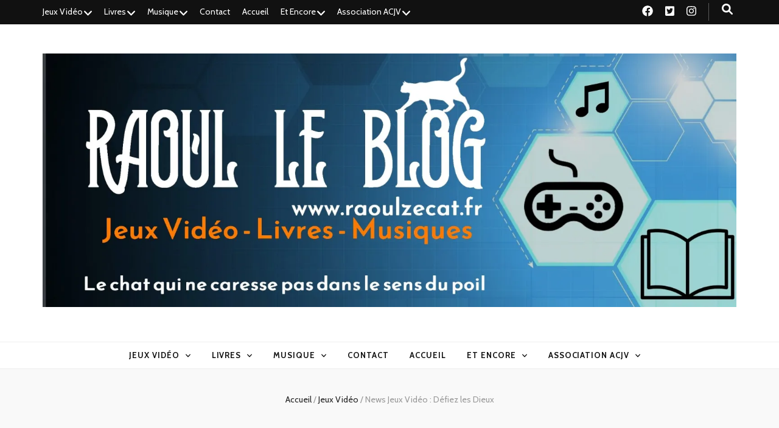

--- FILE ---
content_type: text/html; charset=UTF-8
request_url: https://raoulzecat.fr/jeux-video/news-jeux-video-defiez-les-dieux/
body_size: 29338
content:
    <!DOCTYPE html>
    <html lang="fr-FR">
    <head itemscope itemtype="http://schema.org/WebSite">

    <meta charset="UTF-8">
    <meta name="viewport" content="width=device-width, initial-scale=1">
    <link rel="profile" href="http://gmpg.org/xfn/11">
    <meta name='robots' content='index, follow, max-image-preview:large, max-snippet:-1, max-video-preview:-1' />

<!-- Google Tag Manager for WordPress by gtm4wp.com -->
<script data-cfasync="false" data-pagespeed-no-defer>
	var gtm4wp_datalayer_name = "dataLayer";
	var dataLayer = dataLayer || [];
</script>
<!-- End Google Tag Manager for WordPress by gtm4wp.com --><link href='https://raoulzecat.fr/wp-content/plugins/wp-my-social-networks/classes/../css/mysocials.css' rel='stylesheet' type='text/css' /><style type='text/css'>#wp-socials-general-btn { float: left;min-height:65px; }
#wp-socials-fb-like { float:left;margin-right:5px;min-height: 65px; }
#wp-socials-twitter { float:left;margin-right:5px;max-width: 85px;min-height: 65px; }
#wp-socials-linkedin { float:left;margin-right:5px;margin-top: 4px;min-height: 65px; }
#wp-socials-plusone { float:left;margin-right:5px;min-height: 30px; }
#wp-socials-addthis { float:left;margin-right:5px;margin-top: 4px;min-height: 65px; }</style>
    <meta property="og:type" content="article" />
    <meta property="og:title" content="Raoul le blog" />
    <meta property="og:url" content="https://raoulzecat.fr/jeux-video/news-jeux-video-defiez-les-dieux/"/>
    <meta property="og:description" content="
Deep Silver est heureux d’annoncer l’ouverture des précommandes pour Gods Will Fall. Cet achat sera accompagné d’un casque de chasseur exclusif pour to" />
    <meta property="og:site_name" content="Raoul le blog" />
    <meta property="og:image" content="https://i0.wp.com/raoulzecat.fr/wp-content/uploads/2020/11/gods-will-fall-1.jpg?fit=1020%2C577&ssl=1" />
	<!-- This site is optimized with the Yoast SEO plugin v24.9 - https://yoast.com/wordpress/plugins/seo/ -->
	<title>News Jeux Vidéo : Défiez les Dieux - Raoul le blog</title>
	<link rel="canonical" href="https://raoulzecat.fr/jeux-video/news-jeux-video-defiez-les-dieux/" />
	<meta property="og:locale" content="fr_FR" />
	<meta property="og:type" content="article" />
	<meta property="og:title" content="News Jeux Vidéo : Défiez les Dieux - Raoul le blog" />
	<meta property="og:description" content="Deep Silver est heureux d’annoncer l’ouverture des précommandes pour Gods Will Fall. Cet achat sera accompagné d’un casque de chasseur exclusif pour tous ceux qui précommanderont le jeu avant sa sortie le 29 janvier. Le casque du chasseur est attribué au hasard à chaque nouvelle partie. L’excitation de la chasse coule dans le sang du &hellip;" />
	<meta property="og:url" content="https://raoulzecat.fr/jeux-video/news-jeux-video-defiez-les-dieux/" />
	<meta property="og:site_name" content="Raoul le blog" />
	<meta property="article:publisher" content="https://www.facebook.com/ACJVcrecyaumont/" />
	<meta property="article:published_time" content="2021-01-06T10:25:52+00:00" />
	<meta property="og:image" content="https://i0.wp.com/raoulzecat.fr/wp-content/uploads/2020/11/gods-will-fall-1.jpg?fit=1200%2C678&ssl=1" />
	<meta property="og:image:width" content="1200" />
	<meta property="og:image:height" content="678" />
	<meta property="og:image:type" content="image/jpeg" />
	<meta name="author" content="c2ric2re" />
	<meta name="twitter:card" content="summary_large_image" />
	<meta name="twitter:creator" content="@RaoulzeCat" />
	<meta name="twitter:site" content="@RaoulzeCat" />
	<meta name="twitter:label1" content="Écrit par" />
	<meta name="twitter:data1" content="c2ric2re" />
	<meta name="twitter:label2" content="Durée de lecture estimée" />
	<meta name="twitter:data2" content="2 minutes" />
	<script type="application/ld+json" class="yoast-schema-graph">{"@context":"https://schema.org","@graph":[{"@type":"Article","@id":"https://raoulzecat.fr/jeux-video/news-jeux-video-defiez-les-dieux/#article","isPartOf":{"@id":"https://raoulzecat.fr/jeux-video/news-jeux-video-defiez-les-dieux/"},"author":{"name":"c2ric2re","@id":"https://raoulzecat.fr/#/schema/person/246685b60ca909fc2ba5f9ca3123a1b6"},"headline":"News Jeux Vidéo : Défiez les Dieux","datePublished":"2021-01-06T10:25:52+00:00","mainEntityOfPage":{"@id":"https://raoulzecat.fr/jeux-video/news-jeux-video-defiez-les-dieux/"},"wordCount":392,"commentCount":0,"publisher":{"@id":"https://raoulzecat.fr/#organization"},"image":{"@id":"https://raoulzecat.fr/jeux-video/news-jeux-video-defiez-les-dieux/#primaryimage"},"thumbnailUrl":"https://i0.wp.com/raoulzecat.fr/wp-content/uploads/2020/11/gods-will-fall-1.jpg?fit=1200%2C678&ssl=1","keywords":["Deep Silver","Gods will fall","PC","Playstation 4","Stadia","Switch","Xbox ONE"],"articleSection":["Jeux Vidéo"],"inLanguage":"fr-FR","potentialAction":[{"@type":"CommentAction","name":"Comment","target":["https://raoulzecat.fr/jeux-video/news-jeux-video-defiez-les-dieux/#respond"]}]},{"@type":"WebPage","@id":"https://raoulzecat.fr/jeux-video/news-jeux-video-defiez-les-dieux/","url":"https://raoulzecat.fr/jeux-video/news-jeux-video-defiez-les-dieux/","name":"News Jeux Vidéo : Défiez les Dieux - Raoul le blog","isPartOf":{"@id":"https://raoulzecat.fr/#website"},"primaryImageOfPage":{"@id":"https://raoulzecat.fr/jeux-video/news-jeux-video-defiez-les-dieux/#primaryimage"},"image":{"@id":"https://raoulzecat.fr/jeux-video/news-jeux-video-defiez-les-dieux/#primaryimage"},"thumbnailUrl":"https://i0.wp.com/raoulzecat.fr/wp-content/uploads/2020/11/gods-will-fall-1.jpg?fit=1200%2C678&ssl=1","datePublished":"2021-01-06T10:25:52+00:00","breadcrumb":{"@id":"https://raoulzecat.fr/jeux-video/news-jeux-video-defiez-les-dieux/#breadcrumb"},"inLanguage":"fr-FR","potentialAction":[{"@type":"ReadAction","target":["https://raoulzecat.fr/jeux-video/news-jeux-video-defiez-les-dieux/"]}]},{"@type":"ImageObject","inLanguage":"fr-FR","@id":"https://raoulzecat.fr/jeux-video/news-jeux-video-defiez-les-dieux/#primaryimage","url":"https://i0.wp.com/raoulzecat.fr/wp-content/uploads/2020/11/gods-will-fall-1.jpg?fit=1200%2C678&ssl=1","contentUrl":"https://i0.wp.com/raoulzecat.fr/wp-content/uploads/2020/11/gods-will-fall-1.jpg?fit=1200%2C678&ssl=1","width":1200,"height":678},{"@type":"BreadcrumbList","@id":"https://raoulzecat.fr/jeux-video/news-jeux-video-defiez-les-dieux/#breadcrumb","itemListElement":[{"@type":"ListItem","position":1,"name":"Accueil","item":"https://raoulzecat.fr/"},{"@type":"ListItem","position":2,"name":"News Jeux Vidéo : Défiez les Dieux"}]},{"@type":"WebSite","@id":"https://raoulzecat.fr/#website","url":"https://raoulzecat.fr/","name":"Raoul le blog","description":"Le chat qui ne caresse pas dans le sens du poil","publisher":{"@id":"https://raoulzecat.fr/#organization"},"potentialAction":[{"@type":"SearchAction","target":{"@type":"EntryPoint","urlTemplate":"https://raoulzecat.fr/?s={search_term_string}"},"query-input":{"@type":"PropertyValueSpecification","valueRequired":true,"valueName":"search_term_string"}}],"inLanguage":"fr-FR"},{"@type":"Organization","@id":"https://raoulzecat.fr/#organization","name":"Raoul le blog","url":"https://raoulzecat.fr/","logo":{"@type":"ImageObject","inLanguage":"fr-FR","@id":"https://raoulzecat.fr/#/schema/logo/image/","url":"https://i0.wp.com/raoulzecat.fr/wp-content/uploads/2021/09/cropped-logo-1.jpg?fit=512%2C512&ssl=1","contentUrl":"https://i0.wp.com/raoulzecat.fr/wp-content/uploads/2021/09/cropped-logo-1.jpg?fit=512%2C512&ssl=1","width":512,"height":512,"caption":"Raoul le blog"},"image":{"@id":"https://raoulzecat.fr/#/schema/logo/image/"},"sameAs":["https://www.facebook.com/ACJVcrecyaumont/","https://x.com/RaoulzeCat"]},{"@type":"Person","@id":"https://raoulzecat.fr/#/schema/person/246685b60ca909fc2ba5f9ca3123a1b6","name":"c2ric2re","image":{"@type":"ImageObject","inLanguage":"fr-FR","@id":"https://raoulzecat.fr/#/schema/person/image/","url":"https://secure.gravatar.com/avatar/836e13aaf1408fa37d079a2363daa4cf?s=96&d=mm&r=g","contentUrl":"https://secure.gravatar.com/avatar/836e13aaf1408fa37d079a2363daa4cf?s=96&d=mm&r=g","caption":"c2ric2re"},"sameAs":["http://raoulzecat.fr"],"url":"https://raoulzecat.fr/author/c2ric2re/"}]}</script>
	<!-- / Yoast SEO plugin. -->


<link rel='dns-prefetch' href='//www.googletagmanager.com' />
<link rel='dns-prefetch' href='//stats.wp.com' />
<link rel='dns-prefetch' href='//fonts.googleapis.com' />
<link rel='dns-prefetch' href='//widgets.wp.com' />
<link rel='dns-prefetch' href='//s0.wp.com' />
<link rel='dns-prefetch' href='//0.gravatar.com' />
<link rel='dns-prefetch' href='//1.gravatar.com' />
<link rel='dns-prefetch' href='//2.gravatar.com' />
<link rel='dns-prefetch' href='//pagead2.googlesyndication.com' />
<link rel='preconnect' href='//i0.wp.com' />
<link rel='preconnect' href='//c0.wp.com' />
<link rel="alternate" type="application/rss+xml" title="Raoul le blog &raquo; Flux" href="https://raoulzecat.fr/feed/" />
<link rel="alternate" type="application/rss+xml" title="Raoul le blog &raquo; Flux des commentaires" href="https://raoulzecat.fr/comments/feed/" />
<link rel="alternate" type="application/rss+xml" title="Raoul le blog &raquo; News Jeux Vidéo : Défiez les Dieux Flux des commentaires" href="https://raoulzecat.fr/jeux-video/news-jeux-video-defiez-les-dieux/feed/" />
<script type="text/javascript">
/* <![CDATA[ */
window._wpemojiSettings = {"baseUrl":"https:\/\/s.w.org\/images\/core\/emoji\/15.0.3\/72x72\/","ext":".png","svgUrl":"https:\/\/s.w.org\/images\/core\/emoji\/15.0.3\/svg\/","svgExt":".svg","source":{"concatemoji":"https:\/\/raoulzecat.fr\/wp-includes\/js\/wp-emoji-release.min.js?ver=6.6.2"}};
/*! This file is auto-generated */
!function(i,n){var o,s,e;function c(e){try{var t={supportTests:e,timestamp:(new Date).valueOf()};sessionStorage.setItem(o,JSON.stringify(t))}catch(e){}}function p(e,t,n){e.clearRect(0,0,e.canvas.width,e.canvas.height),e.fillText(t,0,0);var t=new Uint32Array(e.getImageData(0,0,e.canvas.width,e.canvas.height).data),r=(e.clearRect(0,0,e.canvas.width,e.canvas.height),e.fillText(n,0,0),new Uint32Array(e.getImageData(0,0,e.canvas.width,e.canvas.height).data));return t.every(function(e,t){return e===r[t]})}function u(e,t,n){switch(t){case"flag":return n(e,"\ud83c\udff3\ufe0f\u200d\u26a7\ufe0f","\ud83c\udff3\ufe0f\u200b\u26a7\ufe0f")?!1:!n(e,"\ud83c\uddfa\ud83c\uddf3","\ud83c\uddfa\u200b\ud83c\uddf3")&&!n(e,"\ud83c\udff4\udb40\udc67\udb40\udc62\udb40\udc65\udb40\udc6e\udb40\udc67\udb40\udc7f","\ud83c\udff4\u200b\udb40\udc67\u200b\udb40\udc62\u200b\udb40\udc65\u200b\udb40\udc6e\u200b\udb40\udc67\u200b\udb40\udc7f");case"emoji":return!n(e,"\ud83d\udc26\u200d\u2b1b","\ud83d\udc26\u200b\u2b1b")}return!1}function f(e,t,n){var r="undefined"!=typeof WorkerGlobalScope&&self instanceof WorkerGlobalScope?new OffscreenCanvas(300,150):i.createElement("canvas"),a=r.getContext("2d",{willReadFrequently:!0}),o=(a.textBaseline="top",a.font="600 32px Arial",{});return e.forEach(function(e){o[e]=t(a,e,n)}),o}function t(e){var t=i.createElement("script");t.src=e,t.defer=!0,i.head.appendChild(t)}"undefined"!=typeof Promise&&(o="wpEmojiSettingsSupports",s=["flag","emoji"],n.supports={everything:!0,everythingExceptFlag:!0},e=new Promise(function(e){i.addEventListener("DOMContentLoaded",e,{once:!0})}),new Promise(function(t){var n=function(){try{var e=JSON.parse(sessionStorage.getItem(o));if("object"==typeof e&&"number"==typeof e.timestamp&&(new Date).valueOf()<e.timestamp+604800&&"object"==typeof e.supportTests)return e.supportTests}catch(e){}return null}();if(!n){if("undefined"!=typeof Worker&&"undefined"!=typeof OffscreenCanvas&&"undefined"!=typeof URL&&URL.createObjectURL&&"undefined"!=typeof Blob)try{var e="postMessage("+f.toString()+"("+[JSON.stringify(s),u.toString(),p.toString()].join(",")+"));",r=new Blob([e],{type:"text/javascript"}),a=new Worker(URL.createObjectURL(r),{name:"wpTestEmojiSupports"});return void(a.onmessage=function(e){c(n=e.data),a.terminate(),t(n)})}catch(e){}c(n=f(s,u,p))}t(n)}).then(function(e){for(var t in e)n.supports[t]=e[t],n.supports.everything=n.supports.everything&&n.supports[t],"flag"!==t&&(n.supports.everythingExceptFlag=n.supports.everythingExceptFlag&&n.supports[t]);n.supports.everythingExceptFlag=n.supports.everythingExceptFlag&&!n.supports.flag,n.DOMReady=!1,n.readyCallback=function(){n.DOMReady=!0}}).then(function(){return e}).then(function(){var e;n.supports.everything||(n.readyCallback(),(e=n.source||{}).concatemoji?t(e.concatemoji):e.wpemoji&&e.twemoji&&(t(e.twemoji),t(e.wpemoji)))}))}((window,document),window._wpemojiSettings);
/* ]]> */
</script>
<link rel='stylesheet' id='jetpack_related-posts-css' href='https://raoulzecat.fr/wp-content/plugins/jetpack/modules/related-posts/related-posts.css?ver=20240116' type='text/css' media='all' />
<link rel='stylesheet' id='sbi_styles-css' href='https://raoulzecat.fr/wp-content/plugins/instagram-feed/css/sbi-styles.min.css?ver=6.9.1' type='text/css' media='all' />
<style id='wp-emoji-styles-inline-css' type='text/css'>

	img.wp-smiley, img.emoji {
		display: inline !important;
		border: none !important;
		box-shadow: none !important;
		height: 1em !important;
		width: 1em !important;
		margin: 0 0.07em !important;
		vertical-align: -0.1em !important;
		background: none !important;
		padding: 0 !important;
	}
</style>
<link rel='stylesheet' id='wp-block-library-css' href='https://raoulzecat.fr/wp-includes/css/dist/block-library/style.min.css?ver=6.6.2' type='text/css' media='all' />
<style id='affiliatex-buttons-style-inline-css' type='text/css'>
.affx-btn-wrapper .affx-btn-inner{display:flex}.affx-btn-wrapper .affx-btn-inner .affiliatex-button{align-items:center;cursor:pointer;display:flex;justify-content:center;text-decoration:none}.affx-btn-wrapper .affx-btn-inner .affiliatex-button:focus,.affx-btn-wrapper .affx-btn-inner .affiliatex-button:hover,.affx-btn-wrapper .affx-btn-inner .affiliatex-button:visited{color:#fff;text-decoration:none}.affx-btn-wrapper .affx-btn-inner .affiliatex-button svg{align-items:center;display:flex;margin:0 2px}.affx-btn-wrapper .affx-btn-inner .affiliatex-button.icon-left .button-icon{padding-right:10px;width:unset}.affx-btn-wrapper .affx-btn-inner .affiliatex-button.icon-right .button-icon{padding-left:10px}.affx-btn-wrapper .affx-btn-inner .affiliatex-button.left-price-tag,.affx-btn-wrapper .affx-btn-inner .affiliatex-button.right-price-tag{display:inline-flex;padding:2px}.affx-btn-wrapper .affx-btn-inner .affiliatex-button.left-price-tag .affiliatex-btn,.affx-btn-wrapper .affx-btn-inner .affiliatex-button.left-price-tag .btn-label,.affx-btn-wrapper .affx-btn-inner .affiliatex-button.right-price-tag .affiliatex-btn,.affx-btn-wrapper .affx-btn-inner .affiliatex-button.right-price-tag .btn-label{flex:1;padding:8px 15px;text-align:center}.affx-btn-wrapper .affx-btn-inner .affiliatex-button.left-price-tag .price-tag,.affx-btn-wrapper .affx-btn-inner .affiliatex-button.right-price-tag .price-tag{background:#fff;color:#2670ff;position:relative;z-index:1}.affx-btn-wrapper .affx-btn-inner .affiliatex-button.left-price-tag .price-tag:before,.affx-btn-wrapper .affx-btn-inner .affiliatex-button.right-price-tag .price-tag:before{background:#fff;bottom:0;content:"";height:31.25px;position:absolute;top:7px;width:31.25px;z-index:-1}.affx-btn-wrapper .affx-btn-inner .affiliatex-button.left-price-tag.icon-left .button-icon,.affx-btn-wrapper .affx-btn-inner .affiliatex-button.right-price-tag.icon-left .button-icon{order:1}.affx-btn-wrapper .affx-btn-inner .affiliatex-button.left-price-tag.icon-right .button-icon,.affx-btn-wrapper .affx-btn-inner .affiliatex-button.right-price-tag.icon-right .button-icon{order:4}.affx-btn-wrapper .affx-btn-inner .affiliatex-button.right-price-tag .affiliatex-btn,.affx-btn-wrapper .affx-btn-inner .affiliatex-button.right-price-tag .btn-label{order:2}.affx-btn-wrapper .affx-btn-inner .affiliatex-button.right-price-tag .price-tag{border-bottom-right-radius:var(--border-bottom-right-radius);border-top-right-radius:var(--border-top-right-radius);margin-left:22px;order:3;padding:8px 8px 8px 0}.affx-btn-wrapper .affx-btn-inner .affiliatex-button.right-price-tag .price-tag:before{border-bottom-left-radius:4px;right:100%;transform:translateX(50%) rotate(45deg)}.affx-btn-wrapper .affx-btn-inner .affiliatex-button.left-price-tag .affiliatex-btn,.affx-btn-wrapper .affx-btn-inner .affiliatex-button.left-price-tag .btn-label{order:3}.affx-btn-wrapper .affx-btn-inner .affiliatex-button.left-price-tag .price-tag{border-bottom-left-radius:var(--border-bottom-left-radius);border-top-left-radius:var(--border-top-left-radius);margin-right:22px;order:2;padding:8px 0 8px 8px}.affx-btn-wrapper .affx-btn-inner .affiliatex-button.left-price-tag .price-tag:before{border-top-right-radius:4px;left:100%;transform:translateX(-50%) rotate(45deg)}.affx-btn-wrapper .affx-btn-inner .btn-is-small{min-width:80px;padding:5px 10px}.affx-btn-wrapper .affx-btn-inner .btn-is-small.btn-is-fixed{width:80px}.affx-btn-wrapper .affx-btn-inner .btn-is-medium{min-width:100px;padding:10px 20px}.affx-btn-wrapper .affx-btn-inner .btn-is-medium.btn-is-fixed{width:100px}.affx-btn-wrapper .affx-btn-inner .btn-is-large{min-width:140px;padding:15px 30px}.affx-btn-wrapper .affx-btn-inner .btn-is-large.btn-is-fixed{width:140px}.affx-btn-wrapper .affx-btn-inner .btn-is-xlarge{min-width:200px;padding:20px 40px}.affx-btn-wrapper .affx-btn-inner .btn-is-xlarge.btn-is-fixed{width:200px}.affx-btn-wrapper .affx-btn-inner .btn-is-flex-large,.affx-btn-wrapper .affx-btn-inner .btn-is-flex-medium,.affx-btn-wrapper .affx-btn-inner .btn-is-flex-small,.affx-btn-wrapper .affx-btn-inner .btn-is-flex-xlarge{width:auto!important}.affx-btn-wrapper .affx-btn-inner .btn-is-fullw{width:100%!important}

</style>
<link rel='stylesheet' id='affiliatex-cta-style-css' href='https://raoulzecat.fr/wp-content/plugins/affiliatex/build/blocks/cta/style-index.css?ver=6.6.2' type='text/css' media='all' />
<style id='affiliatex-notice-style-inline-css' type='text/css'>
.affx-notice-wrapper .affx-notice-inner-wrapper{overflow:hidden}.affx-notice-wrapper .affx-notice-inner-wrapper .affiliatex-notice-title{align-items:center;margin:0;width:100%}.affx-notice-wrapper .affx-notice-inner-wrapper .affiliatex-notice-title i{margin-right:5px}.affx-notice-wrapper .affx-notice-inner-wrapper .affiliatex-notice-content ol,.affx-notice-wrapper .affx-notice-inner-wrapper .affiliatex-notice-content ul{list-style-position:inside;margin:0;padding:0}.affx-notice-wrapper .affx-notice-inner-wrapper .affiliatex-notice-content ol li,.affx-notice-wrapper .affx-notice-inner-wrapper .affiliatex-notice-content ul li{display:flex;flex-wrap:nowrap;margin-bottom:10px}.affx-notice-wrapper .affx-notice-inner-wrapper .affiliatex-notice-content ol li:before,.affx-notice-wrapper .affx-notice-inner-wrapper .affiliatex-notice-content ul li:before{margin-right:10px;margin-top:2px}.affx-notice-wrapper .affx-notice-inner-wrapper .affiliatex-notice-content ol li:last-child,.affx-notice-wrapper .affx-notice-inner-wrapper .affiliatex-notice-content ul li:last-child{margin-bottom:0}.affx-notice-wrapper .affx-notice-inner-wrapper .affiliatex-notice-content p{margin:0}.affx-notice-wrapper .affx-notice-inner-wrapper .affiliatex-notice-content ul.bullet li{display:list-item;list-style:disc inside;position:relative}.affx-notice-wrapper .affx-notice-inner-wrapper .affiliatex-notice-content ol{counter-reset:order-list}.affx-notice-wrapper .affx-notice-inner-wrapper .affiliatex-notice-content ol li{counter-increment:order-list}.affx-notice-wrapper .affx-notice-inner-wrapper .affiliatex-notice-content ol li:before{align-items:center;border:1px solid;border-radius:50%;content:counter(order-list);display:inline-flex;font-family:inherit;font-weight:inherit;justify-content:center;min-height:30px;min-width:30px}.affx-notice-wrapper .affx-notice-inner-wrapper.layout-type-1 .affiliatex-notice-content ol{counter-reset:number}.affx-notice-wrapper .affx-notice-inner-wrapper.layout-type-1 .affiliatex-notice-content ol li{list-style-type:none;position:relative}.affx-notice-wrapper .affx-notice-inner-wrapper.layout-type-1 .affiliatex-notice-content ol li:before{align-items:center;align-self:flex-start;border:2px solid;border-radius:100%;content:counter(number);counter-increment:number;display:inline-flex!important;font-weight:400;justify-content:center;left:0;line-height:1;margin-right:10px;margin-top:2px;min-height:1.53em;min-width:1.53em;text-align:center}.affx-notice-wrapper .affx-notice-inner-wrapper.layout-type-2 .affiliatex-notice-title{display:block}.affx-notice-wrapper .affx-notice-inner-wrapper.layout-type-2 .affiliatex-notice-title:before{display:block;margin:0 0 10px}.affx-notice-wrapper .affx-notice-inner-wrapper.layout-type-3{display:flex;flex-wrap:nowrap;width:100%}.affx-notice-wrapper .affx-notice-inner-wrapper.layout-type-3 .affx-notice-inner{width:100%}.affx-notice-wrapper .affx-notice-inner-wrapper.layout-type-3 .affiliatex-notice-title:before{display:none}.affx-notice-wrapper .affx-notice-inner-wrapper.layout-type-3 .affiliatex-notice-icon{line-height:1.3;margin-right:15px}.affx-notice-wrapper .affx-notice-inner-wrapper.layout-type-3.border-none{border-width:0!important}.affx-notice-wrapper .affx-notice-inner-wrapper.layout-type-3.border-top{border-bottom-width:0!important;border-left-width:0!important;border-right-width:0!important}.affx-notice-wrapper .affx-notice-inner-wrapper.layout-type-3.border-bottom{border-left-width:0!important;border-right-width:0!important;border-top-width:0!important}.affx-notice-wrapper .affx-notice-inner-wrapper.layout-type-3.border-left{border-bottom-width:0!important;border-right-width:0!important;border-top-width:0!important}.affx-notice-wrapper .affx-notice-inner-wrapper.layout-type-3.border-right{border-bottom-width:0!important;border-left-width:0!important;border-top-width:0!important}.affx-notice-wrapper .affiliatex-title{display:inline-block}

</style>
<link rel='stylesheet' id='affiliatex-product-comparison-style-css' href='https://raoulzecat.fr/wp-content/plugins/affiliatex/build/blocks/product-comparison/style-index.css?ver=6.6.2' type='text/css' media='all' />
<link rel='stylesheet' id='affiliatex-product-table-style-css' href='https://raoulzecat.fr/wp-content/plugins/affiliatex/build/blocks/product-table/style-index.css?ver=6.6.2' type='text/css' media='all' />
<link rel='stylesheet' id='affiliatex-pros-and-cons-style-css' href='https://raoulzecat.fr/wp-content/plugins/affiliatex/build/blocks/pros-and-cons/style-index.css?ver=6.6.2' type='text/css' media='all' />
<link rel='stylesheet' id='affiliatex-single-product-style-css' href='https://raoulzecat.fr/wp-content/plugins/affiliatex/build/blocks/single-product/style-index.css?ver=6.6.2' type='text/css' media='all' />
<style id='affiliatex-specifications-style-inline-css' type='text/css'>
.affx-specification-block-container .affx-specification-table{border-collapse:collapse;margin:0;width:100%}.affx-specification-block-container .affx-specification-table td,.affx-specification-block-container .affx-specification-table th{border:none;border-bottom:1px solid #e6ecf7;line-height:1.5;padding:16px 0;text-align:left}.affx-specification-block-container .affx-specification-table th{font-size:20px}.affx-specification-block-container .affx-specification-table th .affx-specification-title{margin:0}.affx-specification-block-container .affx-specification-table td{font-size:18px}.affx-specification-block-container .affx-specification-table .affx-spec-value{color:#69758f}.affx-specification-block-container .affx-specification-table.layout-2 td,.affx-specification-block-container .affx-specification-table.layout-2 th{border:1px solid #e6ecf7;padding:16px 24px}.affx-specification-block-container .affx-specification-table.layout-2 .affx-spec-label{background:#f5f7fa;text-align:right}.affx-specification-block-container .affx-specification-table.layout-3 td,.affx-specification-block-container .affx-specification-table.layout-3 th{border:none;padding:16px 24px}.affx-specification-block-container .affx-specification-table.layout-3 th{background:#e6ecf7}.affx-specification-block-container .affx-specification-table.layout-3 tbody tr:nth-child(2n) td{background:#f5f7fa}.affx-specification-block-container .affx-specification-remove-btn{border:1px solid #f13a3a;color:#f13a3a;display:inline-block}.affx-specification-block-container .affx-specification-remove-btn:hover{background:#f13a3a;color:#fff}.affx-specification-block-container .affx-add-specifications-row-btn{background:#fff;justify-content:center;padding:10px 0;text-align:center;transition:all .3s ease;width:100%}.affx-specification-block-container .affx-add-specifications-row-btn:hover{background-color:#e6ecf7;cursor:pointer}.affx-specification-block-container .affx-add-specifications-row-btn:hover .affx-action-button__add{background-color:#1e51b5;box-shadow:1px 2px 5px 0 rgba(38,112,255,.3)}.affx-specification-block-container .affx-add-specifications-row-btn .affx-action-button__add{margin:auto}

</style>
<link rel='stylesheet' id='affiliatex-verdict-style-css' href='https://raoulzecat.fr/wp-content/plugins/affiliatex/build/blocks/verdict/style-index.css?ver=6.6.2' type='text/css' media='all' />
<style id='affiliatex-versus-line-style-inline-css' type='text/css'>
.affx-product-versus-table .affx-versus-product{display:flex;flex-direction:column;height:100%}.affx-product-versus-table .affx-versus-product .affx-product-content{display:flex;flex:1;flex-direction:column;justify-content:space-between}.affx-versus-line-block-container{box-sizing:border-box}.affx-versus-line-block-container .affx-versus-table-wrap{box-sizing:border-box;max-width:100%;overflow:auto;width:100%}.affx-versus-line-block-container .affx-product-versus-table{border-collapse:collapse;margin:0!important;text-align:center;width:100%}.affx-versus-line-block-container .affx-product-versus-table td,.affx-versus-line-block-container .affx-product-versus-table th{border:none;font-size:18px;line-height:1.5;padding:16px 24px;text-align:center}.affx-versus-line-block-container .affx-product-versus-table td.row-appender,.affx-versus-line-block-container .affx-product-versus-table th.row-appender{padding:0!important}.affx-versus-line-block-container .affx-product-versus-table td .fa-check,.affx-versus-line-block-container .affx-product-versus-table td .fa-check-circle,.affx-versus-line-block-container .affx-product-versus-table th .fa-check,.affx-versus-line-block-container .affx-product-versus-table th .fa-check-circle{color:#24b644}.affx-versus-line-block-container .affx-product-versus-table td .fa-times,.affx-versus-line-block-container .affx-product-versus-table td .fa-times-circle,.affx-versus-line-block-container .affx-product-versus-table th .fa-times,.affx-versus-line-block-container .affx-product-versus-table th .fa-times-circle{color:#f13a3a}.affx-versus-line-block-container .affx-product-versus-table td .affx-versus-title,.affx-versus-line-block-container .affx-product-versus-table th .affx-versus-title{margin:0}.affx-versus-line-block-container .affx-product-versus-table tr{border:none}.affx-versus-line-block-container .affx-product-versus-table .data-label{font-weight:500;text-align:left}.affx-versus-line-block-container .affx-product-versus-table .data-info{display:block;font-size:16px;font-weight:400;line-height:1.5}.affx-versus-line-block-container .affx-product-versus-table .affx-vs-icon{align-items:center;background:#e6ecf7;border-radius:50%;display:inline-flex;font-size:18px;font-weight:500;height:48px;justify-content:center;width:48px}.affx-versus-line-block-container .affx-product-versus-table th .affx-vs-icon{font-size:20px;height:64px;width:64px}.affx-versus-line-block-container .affx-product-versus-table th{background:#f5f7fa}.affx-versus-line-block-container .affx-product-versus-table .data-label{width:30%}.affx-versus-line-block-container .affx-product-versus-table tbody tr:last-child td,.affx-versus-line-block-container .affx-product-versus-table.affx-product-versus-line tbody tr:nth-child(2n) td,.affx-versus-line-block-container .affx-product-versus-table.affx-product-versus-line tbody tr:nth-child(2n) th{background:none}.affx-versus-line-block-container .affx-product-versus-table.affx-product-versus-line tbody tr:nth-child(odd) td,.affx-versus-line-block-container .affx-product-versus-table.affx-product-versus-line tbody tr:nth-child(odd) th{background:#f5f7fa}.affx-versus-line-block-container .affx-add-specification-btn{background:#fff;justify-content:center;padding:10px 0;text-align:center;transition:all .3s ease;width:100%}.affx-versus-line-block-container .affx-add-specification-btn:hover{background-color:#e6ecf7;cursor:pointer}.affx-versus-line-block-container .affx-add-specification-btn:hover .affx-action-button__add{background-color:#1e51b5;box-shadow:1px 2px 5px 0 rgba(38,112,255,.3)}.affx-versus-line-block-container .affx-add-specification-btn .affx-action-button__add{margin:auto}.affx-versus-block-container .affx-versus-table-wrap{width:100%}

</style>
<link rel='stylesheet' id='mediaelement-css' href='https://raoulzecat.fr/wp-includes/js/mediaelement/mediaelementplayer-legacy.min.css?ver=4.2.17' type='text/css' media='all' />
<link rel='stylesheet' id='wp-mediaelement-css' href='https://raoulzecat.fr/wp-includes/js/mediaelement/wp-mediaelement.min.css?ver=6.6.2' type='text/css' media='all' />
<style id='jetpack-sharing-buttons-style-inline-css' type='text/css'>
.jetpack-sharing-buttons__services-list{display:flex;flex-direction:row;flex-wrap:wrap;gap:0;list-style-type:none;margin:5px;padding:0}.jetpack-sharing-buttons__services-list.has-small-icon-size{font-size:12px}.jetpack-sharing-buttons__services-list.has-normal-icon-size{font-size:16px}.jetpack-sharing-buttons__services-list.has-large-icon-size{font-size:24px}.jetpack-sharing-buttons__services-list.has-huge-icon-size{font-size:36px}@media print{.jetpack-sharing-buttons__services-list{display:none!important}}.editor-styles-wrapper .wp-block-jetpack-sharing-buttons{gap:0;padding-inline-start:0}ul.jetpack-sharing-buttons__services-list.has-background{padding:1.25em 2.375em}
</style>
<style id='classic-theme-styles-inline-css' type='text/css'>
/*! This file is auto-generated */
.wp-block-button__link{color:#fff;background-color:#32373c;border-radius:9999px;box-shadow:none;text-decoration:none;padding:calc(.667em + 2px) calc(1.333em + 2px);font-size:1.125em}.wp-block-file__button{background:#32373c;color:#fff;text-decoration:none}
</style>
<style id='global-styles-inline-css' type='text/css'>
:root{--wp--preset--aspect-ratio--square: 1;--wp--preset--aspect-ratio--4-3: 4/3;--wp--preset--aspect-ratio--3-4: 3/4;--wp--preset--aspect-ratio--3-2: 3/2;--wp--preset--aspect-ratio--2-3: 2/3;--wp--preset--aspect-ratio--16-9: 16/9;--wp--preset--aspect-ratio--9-16: 9/16;--wp--preset--color--black: #000000;--wp--preset--color--cyan-bluish-gray: #abb8c3;--wp--preset--color--white: #ffffff;--wp--preset--color--pale-pink: #f78da7;--wp--preset--color--vivid-red: #cf2e2e;--wp--preset--color--luminous-vivid-orange: #ff6900;--wp--preset--color--luminous-vivid-amber: #fcb900;--wp--preset--color--light-green-cyan: #7bdcb5;--wp--preset--color--vivid-green-cyan: #00d084;--wp--preset--color--pale-cyan-blue: #8ed1fc;--wp--preset--color--vivid-cyan-blue: #0693e3;--wp--preset--color--vivid-purple: #9b51e0;--wp--preset--gradient--vivid-cyan-blue-to-vivid-purple: linear-gradient(135deg,rgba(6,147,227,1) 0%,rgb(155,81,224) 100%);--wp--preset--gradient--light-green-cyan-to-vivid-green-cyan: linear-gradient(135deg,rgb(122,220,180) 0%,rgb(0,208,130) 100%);--wp--preset--gradient--luminous-vivid-amber-to-luminous-vivid-orange: linear-gradient(135deg,rgba(252,185,0,1) 0%,rgba(255,105,0,1) 100%);--wp--preset--gradient--luminous-vivid-orange-to-vivid-red: linear-gradient(135deg,rgba(255,105,0,1) 0%,rgb(207,46,46) 100%);--wp--preset--gradient--very-light-gray-to-cyan-bluish-gray: linear-gradient(135deg,rgb(238,238,238) 0%,rgb(169,184,195) 100%);--wp--preset--gradient--cool-to-warm-spectrum: linear-gradient(135deg,rgb(74,234,220) 0%,rgb(151,120,209) 20%,rgb(207,42,186) 40%,rgb(238,44,130) 60%,rgb(251,105,98) 80%,rgb(254,248,76) 100%);--wp--preset--gradient--blush-light-purple: linear-gradient(135deg,rgb(255,206,236) 0%,rgb(152,150,240) 100%);--wp--preset--gradient--blush-bordeaux: linear-gradient(135deg,rgb(254,205,165) 0%,rgb(254,45,45) 50%,rgb(107,0,62) 100%);--wp--preset--gradient--luminous-dusk: linear-gradient(135deg,rgb(255,203,112) 0%,rgb(199,81,192) 50%,rgb(65,88,208) 100%);--wp--preset--gradient--pale-ocean: linear-gradient(135deg,rgb(255,245,203) 0%,rgb(182,227,212) 50%,rgb(51,167,181) 100%);--wp--preset--gradient--electric-grass: linear-gradient(135deg,rgb(202,248,128) 0%,rgb(113,206,126) 100%);--wp--preset--gradient--midnight: linear-gradient(135deg,rgb(2,3,129) 0%,rgb(40,116,252) 100%);--wp--preset--font-size--small: 13px;--wp--preset--font-size--medium: 20px;--wp--preset--font-size--large: 36px;--wp--preset--font-size--x-large: 42px;--wp--preset--spacing--20: 0.44rem;--wp--preset--spacing--30: 0.67rem;--wp--preset--spacing--40: 1rem;--wp--preset--spacing--50: 1.5rem;--wp--preset--spacing--60: 2.25rem;--wp--preset--spacing--70: 3.38rem;--wp--preset--spacing--80: 5.06rem;--wp--preset--shadow--natural: 6px 6px 9px rgba(0, 0, 0, 0.2);--wp--preset--shadow--deep: 12px 12px 50px rgba(0, 0, 0, 0.4);--wp--preset--shadow--sharp: 6px 6px 0px rgba(0, 0, 0, 0.2);--wp--preset--shadow--outlined: 6px 6px 0px -3px rgba(255, 255, 255, 1), 6px 6px rgba(0, 0, 0, 1);--wp--preset--shadow--crisp: 6px 6px 0px rgba(0, 0, 0, 1);}:where(.is-layout-flex){gap: 0.5em;}:where(.is-layout-grid){gap: 0.5em;}body .is-layout-flex{display: flex;}.is-layout-flex{flex-wrap: wrap;align-items: center;}.is-layout-flex > :is(*, div){margin: 0;}body .is-layout-grid{display: grid;}.is-layout-grid > :is(*, div){margin: 0;}:where(.wp-block-columns.is-layout-flex){gap: 2em;}:where(.wp-block-columns.is-layout-grid){gap: 2em;}:where(.wp-block-post-template.is-layout-flex){gap: 1.25em;}:where(.wp-block-post-template.is-layout-grid){gap: 1.25em;}.has-black-color{color: var(--wp--preset--color--black) !important;}.has-cyan-bluish-gray-color{color: var(--wp--preset--color--cyan-bluish-gray) !important;}.has-white-color{color: var(--wp--preset--color--white) !important;}.has-pale-pink-color{color: var(--wp--preset--color--pale-pink) !important;}.has-vivid-red-color{color: var(--wp--preset--color--vivid-red) !important;}.has-luminous-vivid-orange-color{color: var(--wp--preset--color--luminous-vivid-orange) !important;}.has-luminous-vivid-amber-color{color: var(--wp--preset--color--luminous-vivid-amber) !important;}.has-light-green-cyan-color{color: var(--wp--preset--color--light-green-cyan) !important;}.has-vivid-green-cyan-color{color: var(--wp--preset--color--vivid-green-cyan) !important;}.has-pale-cyan-blue-color{color: var(--wp--preset--color--pale-cyan-blue) !important;}.has-vivid-cyan-blue-color{color: var(--wp--preset--color--vivid-cyan-blue) !important;}.has-vivid-purple-color{color: var(--wp--preset--color--vivid-purple) !important;}.has-black-background-color{background-color: var(--wp--preset--color--black) !important;}.has-cyan-bluish-gray-background-color{background-color: var(--wp--preset--color--cyan-bluish-gray) !important;}.has-white-background-color{background-color: var(--wp--preset--color--white) !important;}.has-pale-pink-background-color{background-color: var(--wp--preset--color--pale-pink) !important;}.has-vivid-red-background-color{background-color: var(--wp--preset--color--vivid-red) !important;}.has-luminous-vivid-orange-background-color{background-color: var(--wp--preset--color--luminous-vivid-orange) !important;}.has-luminous-vivid-amber-background-color{background-color: var(--wp--preset--color--luminous-vivid-amber) !important;}.has-light-green-cyan-background-color{background-color: var(--wp--preset--color--light-green-cyan) !important;}.has-vivid-green-cyan-background-color{background-color: var(--wp--preset--color--vivid-green-cyan) !important;}.has-pale-cyan-blue-background-color{background-color: var(--wp--preset--color--pale-cyan-blue) !important;}.has-vivid-cyan-blue-background-color{background-color: var(--wp--preset--color--vivid-cyan-blue) !important;}.has-vivid-purple-background-color{background-color: var(--wp--preset--color--vivid-purple) !important;}.has-black-border-color{border-color: var(--wp--preset--color--black) !important;}.has-cyan-bluish-gray-border-color{border-color: var(--wp--preset--color--cyan-bluish-gray) !important;}.has-white-border-color{border-color: var(--wp--preset--color--white) !important;}.has-pale-pink-border-color{border-color: var(--wp--preset--color--pale-pink) !important;}.has-vivid-red-border-color{border-color: var(--wp--preset--color--vivid-red) !important;}.has-luminous-vivid-orange-border-color{border-color: var(--wp--preset--color--luminous-vivid-orange) !important;}.has-luminous-vivid-amber-border-color{border-color: var(--wp--preset--color--luminous-vivid-amber) !important;}.has-light-green-cyan-border-color{border-color: var(--wp--preset--color--light-green-cyan) !important;}.has-vivid-green-cyan-border-color{border-color: var(--wp--preset--color--vivid-green-cyan) !important;}.has-pale-cyan-blue-border-color{border-color: var(--wp--preset--color--pale-cyan-blue) !important;}.has-vivid-cyan-blue-border-color{border-color: var(--wp--preset--color--vivid-cyan-blue) !important;}.has-vivid-purple-border-color{border-color: var(--wp--preset--color--vivid-purple) !important;}.has-vivid-cyan-blue-to-vivid-purple-gradient-background{background: var(--wp--preset--gradient--vivid-cyan-blue-to-vivid-purple) !important;}.has-light-green-cyan-to-vivid-green-cyan-gradient-background{background: var(--wp--preset--gradient--light-green-cyan-to-vivid-green-cyan) !important;}.has-luminous-vivid-amber-to-luminous-vivid-orange-gradient-background{background: var(--wp--preset--gradient--luminous-vivid-amber-to-luminous-vivid-orange) !important;}.has-luminous-vivid-orange-to-vivid-red-gradient-background{background: var(--wp--preset--gradient--luminous-vivid-orange-to-vivid-red) !important;}.has-very-light-gray-to-cyan-bluish-gray-gradient-background{background: var(--wp--preset--gradient--very-light-gray-to-cyan-bluish-gray) !important;}.has-cool-to-warm-spectrum-gradient-background{background: var(--wp--preset--gradient--cool-to-warm-spectrum) !important;}.has-blush-light-purple-gradient-background{background: var(--wp--preset--gradient--blush-light-purple) !important;}.has-blush-bordeaux-gradient-background{background: var(--wp--preset--gradient--blush-bordeaux) !important;}.has-luminous-dusk-gradient-background{background: var(--wp--preset--gradient--luminous-dusk) !important;}.has-pale-ocean-gradient-background{background: var(--wp--preset--gradient--pale-ocean) !important;}.has-electric-grass-gradient-background{background: var(--wp--preset--gradient--electric-grass) !important;}.has-midnight-gradient-background{background: var(--wp--preset--gradient--midnight) !important;}.has-small-font-size{font-size: var(--wp--preset--font-size--small) !important;}.has-medium-font-size{font-size: var(--wp--preset--font-size--medium) !important;}.has-large-font-size{font-size: var(--wp--preset--font-size--large) !important;}.has-x-large-font-size{font-size: var(--wp--preset--font-size--x-large) !important;}
:where(.wp-block-post-template.is-layout-flex){gap: 1.25em;}:where(.wp-block-post-template.is-layout-grid){gap: 1.25em;}
:where(.wp-block-columns.is-layout-flex){gap: 2em;}:where(.wp-block-columns.is-layout-grid){gap: 2em;}
:root :where(.wp-block-pullquote){font-size: 1.5em;line-height: 1.6;}
</style>
<link rel='stylesheet' id='animate-css' href='https://raoulzecat.fr/wp-content/themes/blossom-feminine/css/animate.min.css?ver=3.5.2' type='text/css' media='all' />
<link rel='stylesheet' id='blossom-feminine-style-css' href='https://raoulzecat.fr/wp-content/themes/blossom-feminine/style.css?ver=6.6.2' type='text/css' media='all' />
<link rel='stylesheet' id='blossom-mommy-blog-style-css' href='https://raoulzecat.fr/wp-content/themes/blossom-mommy-blog/style.css?ver=1.1.1' type='text/css' media='all' />
<link rel='stylesheet' id='owl-carousel-css' href='https://raoulzecat.fr/wp-content/themes/blossom-feminine/css/owl.carousel.min.css?ver=2.2.1' type='text/css' media='all' />
<link rel='stylesheet' id='blossom-feminine-google-fonts-css' href='https://fonts.googleapis.com/css?family=Cabin%3Aregular%2C500%2C600%2C700%2Citalic%2C500italic%2C600italic%2C700italic%7CEB+Garamond%3Aregular%2C500%2C600%2C700%2C800%2Citalic%2C500italic%2C600italic%2C700italic%2C800italic%7CPrata%3Aregular' type='text/css' media='all' />
<link rel='stylesheet' id='jetpack_likes-css' href='https://raoulzecat.fr/wp-content/plugins/jetpack/modules/likes/style.css?ver=14.2.1' type='text/css' media='all' />
<script type="text/javascript" id="jetpack_related-posts-js-extra">
/* <![CDATA[ */
var related_posts_js_options = {"post_heading":"h4"};
/* ]]> */
</script>
<script type='text/javascript' src='https://raoulzecat.fr/wp-content/plugins/jetpack/_inc/build/related-posts/related-posts.min.js?m=1737551852'></script>
<script type="text/javascript" src="https://raoulzecat.fr/wp-includes/js/jquery/jquery.min.js?ver=3.7.1" id="jquery-core-js"></script>
<script type='text/javascript' src='https://raoulzecat.fr/wp-includes/js/jquery/jquery-migrate.min.js?m=1691543907'></script>

<!-- Extrait de code de la balise Google (gtag.js) ajouté par Site Kit -->

<!-- Extrait Google Analytics ajouté par Site Kit -->
<script type="text/javascript" src="https://www.googletagmanager.com/gtag/js?id=G-JERY72DGFJ" id="google_gtagjs-js" async></script>
<script type="text/javascript" id="google_gtagjs-js-after">
/* <![CDATA[ */
window.dataLayer = window.dataLayer || [];function gtag(){dataLayer.push(arguments);}
gtag("set","linker",{"domains":["raoulzecat.fr"]});
gtag("js", new Date());
gtag("set", "developer_id.dZTNiMT", true);
gtag("config", "G-JERY72DGFJ");
/* ]]> */
</script>

<!-- Extrait de code de la balise Google de fin (gtag.js) ajouté par Site Kit -->
<link rel="https://api.w.org/" href="https://raoulzecat.fr/wp-json/" /><link rel="alternate" title="JSON" type="application/json" href="https://raoulzecat.fr/wp-json/wp/v2/posts/17456" /><link rel="EditURI" type="application/rsd+xml" title="RSD" href="https://raoulzecat.fr/xmlrpc.php?rsd" />
<meta name="generator" content="WordPress 6.6.2" />
<link rel='shortlink' href='https://raoulzecat.fr/?p=17456' />
		<!-- Custom Logo: hide header text -->
		<style id="custom-logo-css" type="text/css">
			.site-title, .site-description {
				position: absolute;
				clip: rect(1px, 1px, 1px, 1px);
			}
		</style>
		<link rel="alternate" title="oEmbed (JSON)" type="application/json+oembed" href="https://raoulzecat.fr/wp-json/oembed/1.0/embed?url=https%3A%2F%2Fraoulzecat.fr%2Fjeux-video%2Fnews-jeux-video-defiez-les-dieux%2F" />
<link rel="alternate" title="oEmbed (XML)" type="text/xml+oembed" href="https://raoulzecat.fr/wp-json/oembed/1.0/embed?url=https%3A%2F%2Fraoulzecat.fr%2Fjeux-video%2Fnews-jeux-video-defiez-les-dieux%2F&#038;format=xml" />
<meta name="generator" content="Site Kit by Google 1.150.0" /><meta name="ti-site-data" content="eyJyIjoiMTowITc6MCEzMDowIiwibyI6Imh0dHBzOlwvXC9yYW91bHplY2F0LmZyXC93cC1hZG1pblwvYWRtaW4tYWpheC5waHA/YWN0aW9uPXRpX29ubGluZV91c2Vyc19nb29nbGUmYW1wO3A9JTJGamV1eC12aWRlbyUyRm5ld3MtamV1eC12aWRlby1kZWZpZXotbGVzLWRpZXV4JTJGJmFtcDtfd3Bub25jZT0wNmQ3ODY3NzhkIn0=" />	<style>img#wpstats{display:none}</style>
		
<!-- Google Tag Manager for WordPress by gtm4wp.com -->
<!-- GTM Container placement set to automatic -->
<script data-cfasync="false" data-pagespeed-no-defer>
	var dataLayer_content = {"pagePostType":"post","pagePostType2":"single-post","pageCategory":["jeux-video"],"pageAttributes":["deep-silver","gods-will-fall","pc","playstation-4","stadia","switch","xbox-one"],"pagePostAuthor":"c2ric2re"};
	dataLayer.push( dataLayer_content );
</script>
<script data-cfasync="false" data-pagespeed-no-defer>
(function(w,d,s,l,i){w[l]=w[l]||[];w[l].push({'gtm.start':
new Date().getTime(),event:'gtm.js'});var f=d.getElementsByTagName(s)[0],
j=d.createElement(s),dl=l!='dataLayer'?'&l='+l:'';j.async=true;j.src=
'//www.googletagmanager.com/gtm.js?id='+i+dl;f.parentNode.insertBefore(j,f);
})(window,document,'script','dataLayer','GTM-MQMM3XZ');
</script>
<!-- End Google Tag Manager for WordPress by gtm4wp.com --><link rel="pingback" href="https://raoulzecat.fr/xmlrpc.php">
<!-- Balises Meta Google AdSense ajoutées par Site Kit -->
<meta name="google-adsense-platform-account" content="ca-host-pub-2644536267352236">
<meta name="google-adsense-platform-domain" content="sitekit.withgoogle.com">
<!-- Fin des balises Meta End Google AdSense ajoutées par Site Kit -->

<!-- Extrait Google Tag Manager ajouté par Site Kit -->
<script type="text/javascript">
/* <![CDATA[ */

			( function( w, d, s, l, i ) {
				w[l] = w[l] || [];
				w[l].push( {'gtm.start': new Date().getTime(), event: 'gtm.js'} );
				var f = d.getElementsByTagName( s )[0],
					j = d.createElement( s ), dl = l != 'dataLayer' ? '&l=' + l : '';
				j.async = true;
				j.src = 'https://www.googletagmanager.com/gtm.js?id=' + i + dl;
				f.parentNode.insertBefore( j, f );
			} )( window, document, 'script', 'dataLayer', 'GTM-MQMM3XZ' );
			
/* ]]> */
</script>

<!-- Arrêter l&#039;extrait Google Tag Manager ajouté par Site Kit -->

<!-- Extrait Google AdSense ajouté par Site Kit -->
<script type="text/javascript" async="async" src="https://pagead2.googlesyndication.com/pagead/js/adsbygoogle.js?client=ca-pub-5342910813092441&amp;host=ca-host-pub-2644536267352236" crossorigin="anonymous"></script>

<!-- Arrêter l&#039;extrait Google AdSense ajouté par Site Kit -->
<link rel="icon" href="https://i0.wp.com/raoulzecat.fr/wp-content/uploads/2021/09/cropped-logo-1.jpg?fit=32%2C32&#038;ssl=1" sizes="32x32" />
<link rel="icon" href="https://i0.wp.com/raoulzecat.fr/wp-content/uploads/2021/09/cropped-logo-1.jpg?fit=192%2C192&#038;ssl=1" sizes="192x192" />
<link rel="apple-touch-icon" href="https://i0.wp.com/raoulzecat.fr/wp-content/uploads/2021/09/cropped-logo-1.jpg?fit=180%2C180&#038;ssl=1" />
<meta name="msapplication-TileImage" content="https://i0.wp.com/raoulzecat.fr/wp-content/uploads/2021/09/cropped-logo-1.jpg?fit=270%2C270&#038;ssl=1" />
<style type='text/css' media='all'>     
    .content-newsletter .blossomthemes-email-newsletter-wrapper.bg-img:after,
    .widget_blossomthemes_email_newsletter_widget .blossomthemes-email-newsletter-wrapper:after{
        background: rgba(221, 51, 51, 0.8);    }
    
    /* primary color */
    a{
        color: #dd3333;
    }
    
    a:hover,
    a:focus{
        color: #dd3333;
    }

    .secondary-nav ul li a:hover,
    .secondary-nav ul li a:focus,
    .secondary-nav ul li:hover > a,
    .secondary-nav ul li:focus > a,
    .secondary-nav .current_page_item > a,
    .secondary-nav .current-menu-item > a,
    .secondary-nav .current_page_ancestor > a,
    .secondary-nav .current-menu-ancestor > a,
    .header-t .social-networks li a:hover,
    .header-t .social-networks li a:focus,
    .main-navigation ul li a:hover,
    .main-navigation ul li a:focus,
    .main-navigation ul li:hover > a,
    .main-navigation ul li:focus > a,
    .main-navigation .current_page_item > a,
    .main-navigation .current-menu-item > a,
    .main-navigation .current_page_ancestor > a,
    .main-navigation .current-menu-ancestor > a,
    .banner .banner-text .title a:hover,
    .banner .banner-text .title a:focus,
    #primary .post .text-holder .entry-header .entry-title a:hover,
    #primary .post .text-holder .entry-header .entry-title a:focus,
    .widget ul li a:hover,
    .widget ul li a:focus,
    .site-footer .widget ul li a:hover,
    .site-footer .widget ul li a:focus,
    #crumbs a:hover,
    #crumbs a:focus,
    .related-post .post .text-holder .cat-links a:hover,
    .related-post .post .text-holder .cat-links a:focus,
    .related-post .post .text-holder .entry-title a:hover,
    .related-post .post .text-holder .entry-title a:focus,
    .comments-area .comment-body .comment-metadata a:hover,
    .comments-area .comment-body .comment-metadata a:focus,
    .search #primary .search-post .text-holder .entry-header .entry-title a:hover,
    .search #primary .search-post .text-holder .entry-header .entry-title a:focus,
    .site-title a:hover,
    .site-title a:focus,
    .widget_bttk_popular_post ul li .entry-header .entry-meta a:hover,
    .widget_bttk_popular_post ul li .entry-header .entry-meta a:focus,
    .widget_bttk_pro_recent_post ul li .entry-header .entry-meta a:hover,
    .widget_bttk_pro_recent_post ul li .entry-header .entry-meta a:focus,
    .widget_bttk_posts_category_slider_widget .carousel-title .title a:hover,
    .widget_bttk_posts_category_slider_widget .carousel-title .title a:focus,
    .site-footer .widget_bttk_posts_category_slider_widget .carousel-title .title a:hover,
    .site-footer .widget_bttk_posts_category_slider_widget .carousel-title .title a:focus,
    .portfolio-sorting .button:hover,
    .portfolio-sorting .button:focus,
    .portfolio-sorting .button.is-checked,
    .portfolio-item .portfolio-img-title a:hover,
    .portfolio-item .portfolio-img-title a:focus,
    .portfolio-item .portfolio-cat a:hover,
    .portfolio-item .portfolio-cat a:focus,
    .entry-header .portfolio-cat a:hover,
    .entry-header .portfolio-cat a:focus,
    .banner-layout-two .grid-item .text-holder .title a:hover,
    #primary .post .text-holder .entry-header .entry-meta a:hover,
    .blog.blog-layout-two #primary .post .text-holder .entry-footer .entry-meta a:hover,
    .entry-content a:hover,
    .entry-summary a:hover,
    .page-content a:hover,
    .comment-content a:hover,
    .widget .textwidget a:hover
    {
        color: #dd3333;
    }

    .category-section .col .img-holder .text-holder:hover,
    .category-section .col .img-holder:hover .text-holder,
    .navigation.pagination .page-numbers{
        border-color: #dd3333;
    }
    .category-section .col .img-holder:hover .text-holder span,
    #primary .post .text-holder .entry-footer .btn-readmore:hover,
    #primary .post .text-holder .entry-footer .btn-readmore:focus,
    .navigation.pagination .page-numbers:hover,
    .navigation.pagination .page-numbers:focus,
    .widget_calendar caption,
    .widget_calendar table tbody td a,
    .widget_tag_cloud .tagcloud a:hover,
    .widget_tag_cloud .tagcloud a:focus,
    #blossom-top,
    .single #primary .post .entry-footer .tags a:hover,
    .single #primary .post .entry-footer .tags a:focus,
    .error-holder .page-content a:hover,
    .error-holder .page-content a:focus,
    .widget_bttk_author_bio .readmore:hover,
    .widget_bttk_author_bio .readmore:focus,
    .widget_bttk_social_links ul li a:hover,
    .widget_bttk_social_links ul li a:focus,
    .widget_bttk_image_text_widget ul li .btn-readmore:hover,
    .widget_bttk_image_text_widget ul li .btn-readmore:focus,
    .widget_bttk_custom_categories ul li a:hover .post-count,
    .widget_bttk_custom_categories ul li a:hover:focus .post-count,
    .content-instagram ul li .instagram-meta .like,
    .content-instagram ul li .instagram-meta .comment,
    #secondary .widget_blossomtheme_featured_page_widget .text-holder .btn-readmore:hover,
    #secondary .widget_blossomtheme_featured_page_widget .text-holder .btn-readmore:focus,
    #secondary .widget_blossomtheme_companion_cta_widget .btn-cta:hover,
    #secondary .widget_blossomtheme_companion_cta_widget .btn-cta:focus,
    #secondary .widget_bttk_icon_text_widget .text-holder .btn-readmore:hover,
    #secondary .widget_bttk_icon_text_widget .text-holder .btn-readmore:focus,
    .site-footer .widget_blossomtheme_companion_cta_widget .btn-cta:hover,
    .site-footer .widget_blossomtheme_companion_cta_widget .btn-cta:focus,
    .site-footer .widget_blossomtheme_featured_page_widget .text-holder .btn-readmore:hover,
    .site-footer .widget_blossomtheme_featured_page_widget .text-holder .btn-readmore:focus,
    .site-footer .widget_bttk_icon_text_widget .text-holder .btn-readmore:hover,
    .site-footer .widget_bttk_icon_text_widget .text-holder .btn-readmore:focus,
    .slider-layout-two .text-holder .cat-links a:hover, 
    #primary .post .text-holder .entry-header .cat-links a:hover,
    .widget_bttk_posts_category_slider_widget .owl-theme .owl-prev:hover, 
    .widget_bttk_posts_category_slider_widget .owl-theme .owl-prev:focus, 
    .widget_bttk_posts_category_slider_widget .owl-theme .owl-next:hover, 
    .widget_bttk_posts_category_slider_widget .owl-theme .owl-next:focus,
    .widget_bttk_popular_post .style-two li .entry-header .cat-links a:hover, 
    .widget_bttk_pro_recent_post .style-two li .entry-header .cat-links a:hover, 
    .widget_bttk_popular_post .style-three li .entry-header .cat-links a:hover, 
    .widget_bttk_pro_recent_post .style-three li .entry-header .cat-links a:hover, .widget_bttk_posts_category_slider_widget .carousel-title .cat-links a:hover,
    .banner .owl-nav .owl-prev:hover, 
    .banner .owl-nav .owl-next:hover,
    button:hover, input[type="button"]:hover, 
    input[type="reset"]:hover, input[type="submit"]:hover, 
    button:focus, input[type="button"]:focus, input[type="reset"]:focus, 
    input[type="submit"]:focus,
    .banner .banner-text .cat-links a:hover,
    .header-t .tools .cart .count,
    #blossomthemes-email-newsletter-333 input.subscribe-submit-333:hover, 
    .widget_bttk_posts_category_slider_widget .owl-theme .owl-nav [class*="owl-"]:hover{
        background: #dd3333;
    }

    .error-holder .page-content .number-404 {
        text-shadow: 6px 6px 0 #dd3333;
    }

    .navigation.pagination .page-numbers.current,
    .post-navigation .nav-links .nav-previous a:hover,
    .post-navigation .nav-links .nav-next a:hover,
    .post-navigation .nav-links .nav-previous a:focus,
    .post-navigation .nav-links .nav-next a:focus{
        background: #dd3333;
        border-color: #dd3333;
    }

    #primary .post .entry-content blockquote,
    #primary .page .entry-content blockquote{
        border-bottom-color: #dd3333;
        border-top-color: #dd3333;
    }

    #primary .post .entry-content .pull-left,
    #primary .page .entry-content .pull-left,
    #primary .post .entry-content .pull-right,
    #primary .page .entry-content .pull-right{border-left-color: #dd3333;}

    .error-holder .page-content h2{
        text-shadow: 6px 6px 0 #dd3333;
    }

    
    body,
    button,
    input,
    select,
    optgroup,
    textarea{
        font-family : Cabin;
        font-size   : 18px;
    }

    .banner .banner-text .title,
    #primary .sticky .text-holder .entry-header .entry-title,
    #primary .post .text-holder .entry-header .entry-title,
    .author-section .text-holder .title,
    .post-navigation .nav-links .nav-previous .post-title,
    .post-navigation .nav-links .nav-next .post-title,
    .related-post .post .text-holder .entry-title,
    .comments-area .comments-title,
    .comments-area .comment-body .fn,
    .comments-area .comment-reply-title,
    .page-header .page-title,
    #primary .post .entry-content blockquote,
    #primary .page .entry-content blockquote,
    #primary .post .entry-content .pull-left,
    #primary .page .entry-content .pull-left,
    #primary .post .entry-content .pull-right,
    #primary .page .entry-content .pull-right,
    #primary .post .entry-content h1,
    #primary .page .entry-content h1,
    #primary .post .entry-content h2,
    #primary .page .entry-content h2,
    #primary .post .entry-content h3,
    #primary .page .entry-content h3,
    #primary .post .entry-content h4,
    #primary .page .entry-content h4,
    #primary .post .entry-content h5,
    #primary .page .entry-content h5,
    #primary .post .entry-content h6,
    #primary .page .entry-content h6,
    .search #primary .search-post .text-holder .entry-header .entry-title,
    .error-holder .page-content h2,
    .widget_bttk_author_bio .title-holder,
    .widget_bttk_popular_post ul li .entry-header .entry-title,
    .widget_bttk_pro_recent_post ul li .entry-header .entry-title,
    .widget_bttk_posts_category_slider_widget .carousel-title .title,
    .content-newsletter .blossomthemes-email-newsletter-wrapper .text-holder h3,
    .widget_blossomthemes_email_newsletter_widget .blossomthemes-email-newsletter-wrapper .text-holder h3,
    #secondary .widget_bttk_testimonial_widget .text-holder .name,
    #secondary .widget_bttk_description_widget .text-holder .name,
    .site-footer .widget_bttk_description_widget .text-holder .name,
    .site-footer .widget_bttk_testimonial_widget .text-holder .name,
    .portfolio-text-holder .portfolio-img-title,
    .portfolio-holder .entry-header .entry-title,
    .single-blossom-portfolio .post-navigation .nav-previous a,
    .single-blossom-portfolio .post-navigation .nav-next a,
    .related-portfolio-title,
    .banner-layout-two .grid-item .text-holder .title,
    #primary .post .entry-content blockquote cite, 
    #primary .page .entry-content blockquote cite{
        font-family: EB Garamond;
    }

    .site-title{
        font-size   : 78px;
        font-family : Prata;
        font-weight : 400;
        font-style  : normal;
    }
    
               
    </style>
</head>

<body class="post-template-default single single-post postid-17456 single-format-standard wp-custom-logo underline rightsidebar blog-layout-two" itemscope itemtype="http://schema.org/WebPage">
	
		<!-- Extrait Google Tag Manager (noscript) ajouté par Site Kit -->
		<noscript>
			<iframe src="https://www.googletagmanager.com/ns.html?id=GTM-MQMM3XZ" height="0" width="0" style="display:none;visibility:hidden"></iframe>
		</noscript>
		<!-- Arrêter l&#039;extrait Google Tag Manager (noscript) ajouté par Site Kit -->
		
<!-- GTM Container placement set to automatic -->
<!-- Google Tag Manager (noscript) -->
				<noscript><iframe src="https://www.googletagmanager.com/ns.html?id=GTM-MQMM3XZ" height="0" width="0" style="display:none;visibility:hidden" aria-hidden="true"></iframe></noscript>
<!-- End Google Tag Manager (noscript) -->    <div id="page" class="site"><a aria-label="aller au contenu" class="skip-link" href="#content">Aller au contenu</a>
        <header id="masthead" class="site-header" itemscope itemtype="http://schema.org/WPHeader">
    
		<div class="header-t">
			<div class="container">

                				    <button aria-label="Bouton de bascule sur menu secondaire" id="secondary-toggle-button" data-toggle-target=".menu-modal" data-toggle-body-class="showing-menu-modal" aria-expanded="false" data-set-focus=".close-nav-toggle"><i class="fa fa-bars"></i></button>	
                
                <nav id="secondary-navigation" class="secondary-nav" itemscope itemtype="http://schema.org/SiteNavigationElement">
                    <div class="secondary-menu-list menu-modal cover-modal" data-modal-target-string=".menu-modal">
                        <button class="close close-nav-toggle" data-toggle-target=".menu-modal" data-toggle-body-class="showing-menu-modal" aria-expanded="false" data-set-focus=".menu-modal">
                            <span class="toggle-bar"></span>
                            <span class="toggle-bar"></span>
                        </button>
                        <div class="mobile-menu" aria-label="Mobile">
                			<div class="menu-menu-container"><ul id="secondary-menu" class="menu-modal"><li id="menu-item-21822" class="menu-item menu-item-type-taxonomy menu-item-object-category current-post-ancestor current-menu-parent current-post-parent menu-item-has-children menu-item-21822"><a href="https://raoulzecat.fr/category/jeux-video/">Jeux Vidéo</a>
<ul class="sub-menu">
	<li id="menu-item-21823" class="menu-item menu-item-type-taxonomy menu-item-object-category menu-item-has-children menu-item-21823"><a href="https://raoulzecat.fr/category/test-jeux-video/">Avis Jeux Vidéo</a>
	<ul class="sub-menu">
		<li id="menu-item-21824" class="menu-item menu-item-type-taxonomy menu-item-object-category menu-item-21824"><a href="https://raoulzecat.fr/category/test-jeux-video/test-switch/">Avis Switch</a></li>
		<li id="menu-item-21826" class="menu-item menu-item-type-taxonomy menu-item-object-category menu-item-21826"><a href="https://raoulzecat.fr/category/jeux-video/test-xbox-one/">Avis Xbox One|Series</a></li>
		<li id="menu-item-21825" class="menu-item menu-item-type-taxonomy menu-item-object-category menu-item-21825"><a href="https://raoulzecat.fr/category/jeux-video/test-playstation/">Avis Playstation 4|5</a></li>
		<li id="menu-item-21827" class="menu-item menu-item-type-taxonomy menu-item-object-category menu-item-21827"><a href="https://raoulzecat.fr/category/jeux-video/test-steam/">Avis Steam</a></li>
		<li id="menu-item-21828" class="menu-item menu-item-type-taxonomy menu-item-object-category menu-item-21828"><a href="https://raoulzecat.fr/category/jeux-video/mini-test/">Avis rapide</a></li>
		<li id="menu-item-23967" class="menu-item menu-item-type-taxonomy menu-item-object-category menu-item-23967"><a href="https://raoulzecat.fr/category/test-jeux-video/test-jeux-mobile/">Avis Jeux Mobile</a></li>
	</ul>
</li>
	<li id="menu-item-21829" class="menu-item menu-item-type-taxonomy menu-item-object-category menu-item-has-children menu-item-21829"><a href="https://raoulzecat.fr/category/jeux-video/retrogaming/">RetroGaming</a>
	<ul class="sub-menu">
		<li id="menu-item-21830" class="menu-item menu-item-type-taxonomy menu-item-object-category menu-item-21830"><a href="https://raoulzecat.fr/category/jeux-video/retrogaming/test-dreamcast/">Avis Dreamcast</a></li>
		<li id="menu-item-21831" class="menu-item menu-item-type-taxonomy menu-item-object-category menu-item-21831"><a href="https://raoulzecat.fr/category/jeux-video/retrogaming/test-playstation-2/">Avis Playstation 2</a></li>
		<li id="menu-item-21832" class="menu-item menu-item-type-taxonomy menu-item-object-category menu-item-21832"><a href="https://raoulzecat.fr/category/jeux-video/the-saturndays/">The Saturnday&rsquo;s</a></li>
	</ul>
</li>
	<li id="menu-item-21836" class="menu-item menu-item-type-taxonomy menu-item-object-category menu-item-has-children menu-item-21836"><a href="https://raoulzecat.fr/category/jeux-video/dossiers/">Dossiers</a>
	<ul class="sub-menu">
		<li id="menu-item-21844" class="menu-item menu-item-type-taxonomy menu-item-object-category menu-item-21844"><a href="https://raoulzecat.fr/category/jeux-video/le-sachez-tu/">Le Sachez-tu</a></li>
		<li id="menu-item-21837" class="menu-item menu-item-type-taxonomy menu-item-object-category menu-item-21837"><a href="https://raoulzecat.fr/category/extra-time/">Extra Time</a></li>
	</ul>
</li>
	<li id="menu-item-21835" class="menu-item menu-item-type-taxonomy menu-item-object-category menu-item-21835"><a href="https://raoulzecat.fr/category/unboxing/">Unboxing</a></li>
</ul>
</li>
<li id="menu-item-21833" class="menu-item menu-item-type-taxonomy menu-item-object-category menu-item-has-children menu-item-21833"><a href="https://raoulzecat.fr/category/livres/">Livres</a>
<ul class="sub-menu">
	<li id="menu-item-21834" class="menu-item menu-item-type-taxonomy menu-item-object-category menu-item-21834"><a href="https://raoulzecat.fr/category/livres/roman/">roman</a></li>
	<li id="menu-item-21838" class="menu-item menu-item-type-taxonomy menu-item-object-category menu-item-21838"><a href="https://raoulzecat.fr/category/livres/documentaire/">documentaire</a></li>
	<li id="menu-item-21839" class="menu-item menu-item-type-taxonomy menu-item-object-category menu-item-21839"><a href="https://raoulzecat.fr/category/livres/jeunesse/">Jeunesse</a></li>
	<li id="menu-item-21840" class="menu-item menu-item-type-taxonomy menu-item-object-category menu-item-21840"><a href="https://raoulzecat.fr/category/livres/audio-livre/">Audio livre</a></li>
	<li id="menu-item-21842" class="menu-item menu-item-type-taxonomy menu-item-object-category menu-item-21842"><a href="https://raoulzecat.fr/category/livres/manga/">manga</a></li>
	<li id="menu-item-21846" class="menu-item menu-item-type-taxonomy menu-item-object-category menu-item-21846"><a href="https://raoulzecat.fr/category/livres/nouvelles/">nouvelles</a></li>
	<li id="menu-item-21847" class="menu-item menu-item-type-taxonomy menu-item-object-category menu-item-21847"><a href="https://raoulzecat.fr/category/livres/poesie/">poésie</a></li>
	<li id="menu-item-21848" class="menu-item menu-item-type-taxonomy menu-item-object-category menu-item-21848"><a href="https://raoulzecat.fr/category/livres/rencontre/">Rencontre</a></li>
	<li id="menu-item-21850" class="menu-item menu-item-type-taxonomy menu-item-object-category menu-item-21850"><a href="https://raoulzecat.fr/category/livres/theatre/">théâtre</a></li>
	<li id="menu-item-21853" class="menu-item menu-item-type-taxonomy menu-item-object-category menu-item-21853"><a href="https://raoulzecat.fr/category/livres/bd/">BD</a></li>
	<li id="menu-item-21855" class="menu-item menu-item-type-taxonomy menu-item-object-category menu-item-21855"><a href="https://raoulzecat.fr/category/livres/developpement-personnel/">développement personnel</a></li>
	<li id="menu-item-21857" class="menu-item menu-item-type-taxonomy menu-item-object-category menu-item-21857"><a href="https://raoulzecat.fr/category/livres/lavis-des-kids/">L&rsquo;avis des Kids</a></li>
</ul>
</li>
<li id="menu-item-21858" class="menu-item menu-item-type-taxonomy menu-item-object-category menu-item-has-children menu-item-21858"><a href="https://raoulzecat.fr/category/musique/">Musique</a>
<ul class="sub-menu">
	<li id="menu-item-21859" class="menu-item menu-item-type-taxonomy menu-item-object-category menu-item-21859"><a href="https://raoulzecat.fr/category/chronique/">Chronique</a></li>
	<li id="menu-item-21860" class="menu-item menu-item-type-taxonomy menu-item-object-category menu-item-21860"><a href="https://raoulzecat.fr/category/musique/ma-playlist/">Ma Playlist</a></li>
</ul>
</li>
<li id="menu-item-21861" class="menu-item menu-item-type-post_type menu-item-object-page menu-item-21861"><a href="https://raoulzecat.fr/contact/">Contact</a></li>
<li id="menu-item-21862" class="menu-item menu-item-type-post_type menu-item-object-page menu-item-21862"><a href="https://raoulzecat.fr/?page_id=469">Accueil</a></li>
<li id="menu-item-21866" class="menu-item menu-item-type-post_type menu-item-object-page menu-item-has-children menu-item-21866"><a href="https://raoulzecat.fr/et-encore/">Et Encore</a>
<ul class="sub-menu">
	<li id="menu-item-33235" class="menu-item menu-item-type-post_type menu-item-object-page menu-item-has-children menu-item-33235"><a href="https://raoulzecat.fr/raoulzecar/">RaoulzeCar</a>
	<ul class="sub-menu">
		<li id="menu-item-33232" class="menu-item menu-item-type-taxonomy menu-item-object-category menu-item-33232"><a href="https://raoulzecat.fr/category/essais-voitures/">Essais voitures</a></li>
	</ul>
</li>
	<li id="menu-item-21868" class="menu-item menu-item-type-taxonomy menu-item-object-category menu-item-21868"><a href="https://raoulzecat.fr/category/info-nintendo/on-a-goute/">On a Goûté</a></li>
	<li id="menu-item-21867" class="menu-item menu-item-type-taxonomy menu-item-object-category menu-item-21867"><a href="https://raoulzecat.fr/category/hi-tech/">Hi Tech</a></li>
</ul>
</li>
<li id="menu-item-40861" class="menu-item menu-item-type-custom menu-item-object-custom menu-item-has-children menu-item-40861"><a href="https://raoulzecat.fr/asso">Association ACJV</a>
<ul class="sub-menu">
	<li id="menu-item-40886" class="menu-item menu-item-type-post_type menu-item-object-page menu-item-40886"><a href="https://raoulzecat.fr/acjv-actualites/">Actualités</a></li>
	<li id="menu-item-40887" class="menu-item menu-item-type-post_type menu-item-object-page menu-item-has-children menu-item-40887"><a href="https://raoulzecat.fr/acjv-calendrier/">Calendrier</a>
	<ul class="sub-menu">
		<li id="menu-item-41110" class="menu-item menu-item-type-taxonomy menu-item-object-category menu-item-41110"><a href="https://raoulzecat.fr/category/asso/2024/">2024</a></li>
		<li id="menu-item-41092" class="menu-item menu-item-type-taxonomy menu-item-object-category menu-item-41092"><a href="https://raoulzecat.fr/category/asso/2023/">2023</a></li>
	</ul>
</li>
	<li id="menu-item-41420" class="menu-item menu-item-type-post_type menu-item-object-page menu-item-41420"><a href="https://raoulzecat.fr/la-bande-originale/">La Bande Originale</a></li>
	<li id="menu-item-40893" class="menu-item menu-item-type-post_type menu-item-object-page menu-item-40893"><a href="https://raoulzecat.fr/acjv-conseils/">Conseils</a></li>
	<li id="menu-item-40892" class="menu-item menu-item-type-post_type menu-item-object-page menu-item-40892"><a href="https://raoulzecat.fr/acjv-contactez-nous/">Contactez nous</a></li>
	<li id="menu-item-43514" class="menu-item menu-item-type-post_type menu-item-object-page menu-item-43514"><a href="https://raoulzecat.fr/adhesion/">Adhésion</a></li>
</ul>
</li>
</ul></div>                        </div>
                    </div>
                
        		</nav><!-- #secondary-navigation -->
                
				<div class="right">
					<div class="tools">
						<div class="form-section">
							<button aria-label="Bouton de bascule sur recherche" id="btn-search" class="search-toggle btn-search " data-toggle-target=".search-modal" data-toggle-body-class="showing-search-modal" data-set-focus=".search-modal .search-field" aria-expanded="false">
                                <i class="fas fa-search"></i>
                            </button>
							<div class="form-holder search-modal cover-modal" data-modal-target-string=".search-modal">
								<div class="form-holder-inner">
                                    <form role="search" method="get" class="search-form" action="https://raoulzecat.fr/">
				<label>
					<span class="screen-reader-text">Rechercher :</span>
					<input type="search" class="search-field" placeholder="Rechercher…" value="" name="s" />
				</label>
				<input type="submit" class="search-submit" value="Rechercher" />
			</form>                        
                                </div>
							</div>
						</div>
                        					
					</div>
                    
					    <ul class="social-networks">
    	            <li><a href="https://www.facebook.com/ACJVcrecyaumont/" target="_blank" rel="nofollow"><i class="fab fa-facebook"></i></a></li>    	   
                        <li><a href="https://twitter.com/RaoulzeCat" target="_blank" rel="nofollow"><i class="fab fa-twitter-square"></i></a></li>    	   
                        <li><a href="https://www.instagram.com/raoul_ze_cat/" target="_blank" rel="nofollow"><i class="fab fa-instagram"></i></a></li>    	   
            	</ul>
                        
				</div>
                
			</div>
		</div><!-- .header-t -->
        
		<div class="header-m site-branding">
			<div class="container" itemscope itemtype="http://schema.org/Organization">
				<a href="https://raoulzecat.fr/" class="custom-logo-link" rel="home"><img width="2347" height="859" src="https://i0.wp.com/raoulzecat.fr/wp-content/uploads/2021/09/cropped-site-3.jpg?fit=2347%2C859&amp;ssl=1" class="custom-logo" alt="Raoul le blog" decoding="async" fetchpriority="high" srcset="https://i0.wp.com/raoulzecat.fr/wp-content/uploads/2021/09/cropped-site-3.jpg?w=2347&amp;ssl=1 2347w, https://i0.wp.com/raoulzecat.fr/wp-content/uploads/2021/09/cropped-site-3.jpg?resize=300%2C110&amp;ssl=1 300w, https://i0.wp.com/raoulzecat.fr/wp-content/uploads/2021/09/cropped-site-3.jpg?resize=1024%2C375&amp;ssl=1 1024w, https://i0.wp.com/raoulzecat.fr/wp-content/uploads/2021/09/cropped-site-3.jpg?resize=768%2C281&amp;ssl=1 768w, https://i0.wp.com/raoulzecat.fr/wp-content/uploads/2021/09/cropped-site-3.jpg?resize=1536%2C562&amp;ssl=1 1536w, https://i0.wp.com/raoulzecat.fr/wp-content/uploads/2021/09/cropped-site-3.jpg?resize=2048%2C750&amp;ssl=1 2048w, https://i0.wp.com/raoulzecat.fr/wp-content/uploads/2021/09/cropped-site-3.jpg?resize=164%2C60&amp;ssl=1 164w" sizes="(max-width: 2347px) 100vw, 2347px" /></a>                    <p class="site-title" itemprop="name"><a href="https://raoulzecat.fr/" rel="home" itemprop="url">Raoul le blog</a></p>
                                    <p class="site-description" itemprop="description">Le chat qui ne caresse pas dans le sens du poil</p>
                			</div>
		</div><!-- .header-m -->
        
		<div class="header-b">
			<div class="container">
				<button aria-label="Bouton de bascule sur menu primaire" id="primary-toggle-button" data-toggle-target=".main-menu-modal" data-toggle-body-class="showing-main-menu-modal" aria-expanded="false" data-set-focus=".close-main-nav-toggle"><i class="fa fa-bars"></i></button>
				<nav id="site-navigation" class="main-navigation" itemscope itemtype="http://schema.org/SiteNavigationElement">
                    <div class="primary-menu-list main-menu-modal cover-modal" data-modal-target-string=".main-menu-modal">
                        <button class="close close-main-nav-toggle" data-toggle-target=".main-menu-modal" data-toggle-body-class="showing-main-menu-modal" aria-expanded="false" data-set-focus=".main-menu-modal"><i class="fa fa-times"></i>Fermer</button>
                        <div class="mobile-menu" aria-label="Mobile">
                			<div class="menu-menu-container"><ul id="primary-menu" class="main-menu-modal"><li class="menu-item menu-item-type-taxonomy menu-item-object-category current-post-ancestor current-menu-parent current-post-parent menu-item-has-children menu-item-21822"><a href="https://raoulzecat.fr/category/jeux-video/">Jeux Vidéo</a>
<ul class="sub-menu">
	<li class="menu-item menu-item-type-taxonomy menu-item-object-category menu-item-has-children menu-item-21823"><a href="https://raoulzecat.fr/category/test-jeux-video/">Avis Jeux Vidéo</a>
	<ul class="sub-menu">
		<li class="menu-item menu-item-type-taxonomy menu-item-object-category menu-item-21824"><a href="https://raoulzecat.fr/category/test-jeux-video/test-switch/">Avis Switch</a></li>
		<li class="menu-item menu-item-type-taxonomy menu-item-object-category menu-item-21826"><a href="https://raoulzecat.fr/category/jeux-video/test-xbox-one/">Avis Xbox One|Series</a></li>
		<li class="menu-item menu-item-type-taxonomy menu-item-object-category menu-item-21825"><a href="https://raoulzecat.fr/category/jeux-video/test-playstation/">Avis Playstation 4|5</a></li>
		<li class="menu-item menu-item-type-taxonomy menu-item-object-category menu-item-21827"><a href="https://raoulzecat.fr/category/jeux-video/test-steam/">Avis Steam</a></li>
		<li class="menu-item menu-item-type-taxonomy menu-item-object-category menu-item-21828"><a href="https://raoulzecat.fr/category/jeux-video/mini-test/">Avis rapide</a></li>
		<li class="menu-item menu-item-type-taxonomy menu-item-object-category menu-item-23967"><a href="https://raoulzecat.fr/category/test-jeux-video/test-jeux-mobile/">Avis Jeux Mobile</a></li>
	</ul>
</li>
	<li class="menu-item menu-item-type-taxonomy menu-item-object-category menu-item-has-children menu-item-21829"><a href="https://raoulzecat.fr/category/jeux-video/retrogaming/">RetroGaming</a>
	<ul class="sub-menu">
		<li class="menu-item menu-item-type-taxonomy menu-item-object-category menu-item-21830"><a href="https://raoulzecat.fr/category/jeux-video/retrogaming/test-dreamcast/">Avis Dreamcast</a></li>
		<li class="menu-item menu-item-type-taxonomy menu-item-object-category menu-item-21831"><a href="https://raoulzecat.fr/category/jeux-video/retrogaming/test-playstation-2/">Avis Playstation 2</a></li>
		<li class="menu-item menu-item-type-taxonomy menu-item-object-category menu-item-21832"><a href="https://raoulzecat.fr/category/jeux-video/the-saturndays/">The Saturnday&rsquo;s</a></li>
	</ul>
</li>
	<li class="menu-item menu-item-type-taxonomy menu-item-object-category menu-item-has-children menu-item-21836"><a href="https://raoulzecat.fr/category/jeux-video/dossiers/">Dossiers</a>
	<ul class="sub-menu">
		<li class="menu-item menu-item-type-taxonomy menu-item-object-category menu-item-21844"><a href="https://raoulzecat.fr/category/jeux-video/le-sachez-tu/">Le Sachez-tu</a></li>
		<li class="menu-item menu-item-type-taxonomy menu-item-object-category menu-item-21837"><a href="https://raoulzecat.fr/category/extra-time/">Extra Time</a></li>
	</ul>
</li>
	<li class="menu-item menu-item-type-taxonomy menu-item-object-category menu-item-21835"><a href="https://raoulzecat.fr/category/unboxing/">Unboxing</a></li>
</ul>
</li>
<li class="menu-item menu-item-type-taxonomy menu-item-object-category menu-item-has-children menu-item-21833"><a href="https://raoulzecat.fr/category/livres/">Livres</a>
<ul class="sub-menu">
	<li class="menu-item menu-item-type-taxonomy menu-item-object-category menu-item-21834"><a href="https://raoulzecat.fr/category/livres/roman/">roman</a></li>
	<li class="menu-item menu-item-type-taxonomy menu-item-object-category menu-item-21838"><a href="https://raoulzecat.fr/category/livres/documentaire/">documentaire</a></li>
	<li class="menu-item menu-item-type-taxonomy menu-item-object-category menu-item-21839"><a href="https://raoulzecat.fr/category/livres/jeunesse/">Jeunesse</a></li>
	<li class="menu-item menu-item-type-taxonomy menu-item-object-category menu-item-21840"><a href="https://raoulzecat.fr/category/livres/audio-livre/">Audio livre</a></li>
	<li class="menu-item menu-item-type-taxonomy menu-item-object-category menu-item-21842"><a href="https://raoulzecat.fr/category/livres/manga/">manga</a></li>
	<li class="menu-item menu-item-type-taxonomy menu-item-object-category menu-item-21846"><a href="https://raoulzecat.fr/category/livres/nouvelles/">nouvelles</a></li>
	<li class="menu-item menu-item-type-taxonomy menu-item-object-category menu-item-21847"><a href="https://raoulzecat.fr/category/livres/poesie/">poésie</a></li>
	<li class="menu-item menu-item-type-taxonomy menu-item-object-category menu-item-21848"><a href="https://raoulzecat.fr/category/livres/rencontre/">Rencontre</a></li>
	<li class="menu-item menu-item-type-taxonomy menu-item-object-category menu-item-21850"><a href="https://raoulzecat.fr/category/livres/theatre/">théâtre</a></li>
	<li class="menu-item menu-item-type-taxonomy menu-item-object-category menu-item-21853"><a href="https://raoulzecat.fr/category/livres/bd/">BD</a></li>
	<li class="menu-item menu-item-type-taxonomy menu-item-object-category menu-item-21855"><a href="https://raoulzecat.fr/category/livres/developpement-personnel/">développement personnel</a></li>
	<li class="menu-item menu-item-type-taxonomy menu-item-object-category menu-item-21857"><a href="https://raoulzecat.fr/category/livres/lavis-des-kids/">L&rsquo;avis des Kids</a></li>
</ul>
</li>
<li class="menu-item menu-item-type-taxonomy menu-item-object-category menu-item-has-children menu-item-21858"><a href="https://raoulzecat.fr/category/musique/">Musique</a>
<ul class="sub-menu">
	<li class="menu-item menu-item-type-taxonomy menu-item-object-category menu-item-21859"><a href="https://raoulzecat.fr/category/chronique/">Chronique</a></li>
	<li class="menu-item menu-item-type-taxonomy menu-item-object-category menu-item-21860"><a href="https://raoulzecat.fr/category/musique/ma-playlist/">Ma Playlist</a></li>
</ul>
</li>
<li class="menu-item menu-item-type-post_type menu-item-object-page menu-item-21861"><a href="https://raoulzecat.fr/contact/">Contact</a></li>
<li class="menu-item menu-item-type-post_type menu-item-object-page menu-item-21862"><a href="https://raoulzecat.fr/?page_id=469">Accueil</a></li>
<li class="menu-item menu-item-type-post_type menu-item-object-page menu-item-has-children menu-item-21866"><a href="https://raoulzecat.fr/et-encore/">Et Encore</a>
<ul class="sub-menu">
	<li class="menu-item menu-item-type-post_type menu-item-object-page menu-item-has-children menu-item-33235"><a href="https://raoulzecat.fr/raoulzecar/">RaoulzeCar</a>
	<ul class="sub-menu">
		<li class="menu-item menu-item-type-taxonomy menu-item-object-category menu-item-33232"><a href="https://raoulzecat.fr/category/essais-voitures/">Essais voitures</a></li>
	</ul>
</li>
	<li class="menu-item menu-item-type-taxonomy menu-item-object-category menu-item-21868"><a href="https://raoulzecat.fr/category/info-nintendo/on-a-goute/">On a Goûté</a></li>
	<li class="menu-item menu-item-type-taxonomy menu-item-object-category menu-item-21867"><a href="https://raoulzecat.fr/category/hi-tech/">Hi Tech</a></li>
</ul>
</li>
<li class="menu-item menu-item-type-custom menu-item-object-custom menu-item-has-children menu-item-40861"><a href="https://raoulzecat.fr/asso">Association ACJV</a>
<ul class="sub-menu">
	<li class="menu-item menu-item-type-post_type menu-item-object-page menu-item-40886"><a href="https://raoulzecat.fr/acjv-actualites/">Actualités</a></li>
	<li class="menu-item menu-item-type-post_type menu-item-object-page menu-item-has-children menu-item-40887"><a href="https://raoulzecat.fr/acjv-calendrier/">Calendrier</a>
	<ul class="sub-menu">
		<li class="menu-item menu-item-type-taxonomy menu-item-object-category menu-item-41110"><a href="https://raoulzecat.fr/category/asso/2024/">2024</a></li>
		<li class="menu-item menu-item-type-taxonomy menu-item-object-category menu-item-41092"><a href="https://raoulzecat.fr/category/asso/2023/">2023</a></li>
	</ul>
</li>
	<li class="menu-item menu-item-type-post_type menu-item-object-page menu-item-41420"><a href="https://raoulzecat.fr/la-bande-originale/">La Bande Originale</a></li>
	<li class="menu-item menu-item-type-post_type menu-item-object-page menu-item-40893"><a href="https://raoulzecat.fr/acjv-conseils/">Conseils</a></li>
	<li class="menu-item menu-item-type-post_type menu-item-object-page menu-item-40892"><a href="https://raoulzecat.fr/acjv-contactez-nous/">Contactez nous</a></li>
	<li class="menu-item menu-item-type-post_type menu-item-object-page menu-item-43514"><a href="https://raoulzecat.fr/adhesion/">Adhésion</a></li>
</ul>
</li>
</ul></div>                        </div>
                    </div>
        		</nav><!-- #site-navigation -->                
			</div>
		</div><!-- .header-b -->
        
	</header><!-- #masthead -->
        <div class="top-bar">
		<div class="container">
			    <header class="page-header">
        </header><!-- .page-header -->
    <div class="breadcrumb-wrapper">
                <div id="crumbs" itemscope itemtype="http://schema.org/BreadcrumbList"> 
                    <span itemprop="itemListElement" itemscope itemtype="http://schema.org/ListItem">
                        <a itemprop="item" href="https://raoulzecat.fr"><span itemprop="name">Accueil</span></a>
                        <meta itemprop="position" content="1" />
                        <span class="separator">/</span>
                    </span> <span itemprop="itemListElement" itemscope itemtype="http://schema.org/ListItem"><a itemprop="item" href="https://raoulzecat.fr/category/jeux-video/"><span itemprop="name">Jeux Vidéo </span></a><meta itemprop="position" content="2" /><span class="separator">/</span></span> <span class="current" itemprop="itemListElement" itemscope itemtype="http://schema.org/ListItem"><a itemprop="item" href="https://raoulzecat.fr/jeux-video/news-jeux-video-defiez-les-dieux/"><span itemprop="name">News Jeux Vidéo : Défiez les Dieux</span></a><meta itemprop="position" content="3" /></span></div></div><!-- .breadcrumb-wrapper -->		</div>
	</div>
        <div class="container main-content">
                <div id="content" class="site-content">
            <div class="row">
    
	<div id="primary" class="content-area">
		<main id="main" class="site-main">

		
<article id="post-17456" class="post-17456 post type-post status-publish format-standard has-post-thumbnail hentry category-jeux-video tag-deep-silver tag-gods-will-fall tag-pc tag-playstation-4 tag-stadia tag-switch tag-xbox-one" itemscope itemtype="https://schema.org/Blog">
	
    <div class="post-thumbnail"><img width="1020" height="600" src="https://i0.wp.com/raoulzecat.fr/wp-content/uploads/2020/11/gods-will-fall-1.jpg?resize=1020%2C600&amp;ssl=1" class="attachment-blossom-feminine-with-sidebar size-blossom-feminine-with-sidebar wp-post-image" alt="" decoding="async" /></div>    
    <div class="text-holder">        
            <header class="entry-header">
    <span class="cat-links" itemprop="about"><a href="https://raoulzecat.fr/category/jeux-video/" rel="category tag">Jeux Vidéo</a></span><h1 class="entry-title" itemprop="headline">News Jeux Vidéo : Défiez les Dieux</h1><div class="entry-meta"><span class="byline" itemprop="author" itemscope itemtype="https://schema.org/Person"> par <span class="author vcard" itemprop="name"><a class="url fn n" href="https://raoulzecat.fr/author/c2ric2re/">c2ric2re</a></span></span><span class="posted-on"><span class="text-on">le </span><a href="https://raoulzecat.fr/jeux-video/news-jeux-video-defiez-les-dieux/" rel="bookmark"><time class="entry-date published updated" datetime="2021-01-06T11:25:52+01:00" itemprop="datePublished">6 janvier 2021</time><time class="updated" datetime="2021-01-06T11:25:52+01:00" itemprop="dateModified">6 janvier 2021</time></a></span><span class="comments"><i class="fa fa-comment"></i><a href="https://raoulzecat.fr/jeux-video/news-jeux-video-defiez-les-dieux/#respond">Laisser un commentaire <span class="screen-reader-text">sur News Jeux Vidéo : Défiez les Dieux</span></a></span></div><!-- .entry-meta -->    </header><!-- .entry-header home-->
        
    <div class="entry-content" itemprop="text">
		<div class="text"><div id="wp-socials" style="margin-top:20px;margin-bottom:0px;"><div id="wp-socials-general-btn"><div id="wp-socials-twitter"><iframe scrolling="no"
                  src="https://platform.twitter.com/widgets/tweet_button.html?size=l&url=https://raoulzecat.fr/jeux-video/news-jeux-video-defiez-les-dieux/&via=RaoulzeCat&text=News Jeux Vidéo : Défiez les Dieux"
                  width="140"
                  height="28"
                  title="Twitter Tweet Button"
                  style="border: 0; overflow: hidden;">
                </iframe></div></div><div style="clear:both"></div></div>
<p>Deep Silver est heureux d’annoncer l’ouverture des précommandes pour Gods Will Fall. Cet achat sera accompagné d’un casque de chasseur exclusif pour tous ceux qui précommanderont le jeu avant sa sortie le 29 janvier.</p>



<span id="more-17456"></span>



<p>Le casque du chasseur est attribué au hasard à chaque nouvelle partie. L’excitation de la chasse coule dans le sang du clan et il est de tradition de porter fièrement ses trophées pour que tous les admirent. Ces trophées sont représentés par cinq peaux de bêtes distinctes; un loup, un ours, un sanglier, un renard et un blaireau. Ces étoffes peuvent être portées par n’importe quel guerrier et ont pour fonction d’avertir les dieux que la chasse a bel et bien commencé.</p>



<p>En plus de la version standard de Gods Will Fall, les joueurs peuvent également précommander la Valiant Edition, afin de recevoir le casque de chasseur et le DLC « La Vallée des Dieux Dormants ».</p>



<figure class="wp-block-embed is-type-rich is-provider-youtube wp-block-embed-youtube wp-embed-aspect-16-9 wp-has-aspect-ratio"><div class="wp-block-embed__wrapper">
<div class="jetpack-video-wrapper"><iframe title="Gods Will Fall - Official Gameplay Trailer. [PEGI]" width="1020" height="574" src="https://www.youtube.com/embed/aqaCTcOfKis?feature=oembed" frameborder="0" allow="accelerometer; autoplay; clipboard-write; encrypted-media; gyroscope; picture-in-picture" allowfullscreen></iframe></div>
</div></figure>



<p>Trois nouveaux dieux : Entrez et frayez-vous un chemin à travers l’un des trois nouveaux royaumes des Dieux. Ces enfers inexplorés, peuplés d’abominables sbires, mettront votre courage à rude épreuve.<br>De nouvelles classes d’arme : Incarnez deux nouveaux types de barbares, chacun avec son propre style de combat.<br>De nouveaux objets : Une profusion de nouveaux équipements et provisions pour aider votre clan au combat et inverser le cours de la guerre.<br>De nouvelles capacités : De nouvelles méthodes de mêlée pour étendre davantage le système de combat de vos guerriers et garantir le fait de choisir le champion approprié pour la bataille à venir.<br>Des ajouts dans l’Overworld : Tandis que vous traversez l’Overworld, gardez les yeux ouverts et révélez les secrets cachés disséminés à travers les environnements.<br>Des tenues de guerrier : Habillez votre clan avec les meilleurs vêtements possible et parez-les pour le combat. Fanfaronnez tandis que vous entrez dans la mêlée avec style.<br>Développé par le studio Clever Beans, situé à Manchester, Gods Will Fall raconte l’histoire de quelques guerriers celtes, les survivants d’une armée détruite, tandis qu’ils sont en route pour renverser les dieux Ô combien cruels.</p>



<hr class="wp-block-separator" />



<p><em>Source Koch Media</em></p>
<div id="wp-socials" style="margin-top:20px;margin-bottom:0px;"><div id="wp-socials-general-btn"><div id="wp-socials-twitter"><iframe scrolling="no"
                  src="https://platform.twitter.com/widgets/tweet_button.html?size=l&url=https://raoulzecat.fr/jeux-video/news-jeux-video-defiez-les-dieux/&via=RaoulzeCat&text=News Jeux Vidéo : Défiez les Dieux"
                  width="140"
                  height="28"
                  title="Twitter Tweet Button"
                  style="border: 0; overflow: hidden;">
                </iframe></div></div><div style="clear:both"></div></div><div class='sharedaddy sd-block sd-like jetpack-likes-widget-wrapper jetpack-likes-widget-unloaded' id='like-post-wrapper-196270751-17456-694a4a5887c10' data-src='https://widgets.wp.com/likes/?ver=14.2.1#blog_id=196270751&amp;post_id=17456&amp;origin=raoulzecat.fr&amp;obj_id=196270751-17456-694a4a5887c10&amp;n=1' data-name='like-post-frame-196270751-17456-694a4a5887c10' data-title='Aimer ou rebloguer'><h3 class="sd-title">J’aime ça :</h3><div class='likes-widget-placeholder post-likes-widget-placeholder' style='height: 55px;'><span class='button'><span>J’aime</span></span> <span class="loading">chargement&hellip;</span></div><span class='sd-text-color'></span><a class='sd-link-color'></a></div>
<div id='jp-relatedposts' class='jp-relatedposts' >
	<h3 class="jp-relatedposts-headline"><em>Articles similaires</em></h3>
</div></div>	</div><!-- .entry-content -->      
        <footer class="entry-footer">
    <span class="tags"><a href="https://raoulzecat.fr/tag/deep-silver/" rel="tag">Deep Silver</a><a href="https://raoulzecat.fr/tag/gods-will-fall/" rel="tag">Gods will fall</a><a href="https://raoulzecat.fr/tag/pc/" rel="tag">PC</a><a href="https://raoulzecat.fr/tag/playstation-4/" rel="tag">Playstation 4</a><a href="https://raoulzecat.fr/tag/stadia/" rel="tag">Stadia</a><a href="https://raoulzecat.fr/tag/switch/" rel="tag">Switch</a><a href="https://raoulzecat.fr/tag/xbox-one/" rel="tag">Xbox ONE</a></span>    </footer><!-- .entry-footer home-->
        </div><!-- .text-holder -->
    
</article><!-- #post-17456 -->            
            <nav class="navigation post-navigation" role="navigation">
    			<h2 class="screen-reader-text">Navigation d&#039;article</h2>
    			<div class="nav-links">
    				<div class="nav-previous nav-holder"><a href="https://raoulzecat.fr/jeux-video/news-jeux-video-petit-court-de-baston-avec-disgaea-6/" rel="prev"><span class="meta-nav">Article précédent</span><span class="post-title">News Jeux Vidéo : Petit court de baston avec Disgaea 6</span></a></div><div class="nav-next nav-holder"><a href="https://raoulzecat.fr/jeux-video/news-jeux-video-du-gameplay-pour-poison-control/" rel="next"><span class="meta-nav">Article suivant</span><span class="post-title">News Jeux Vidéo : Du gameplay pour Poison Control</span></a></div>    			</div>
    		</nav>        
                    <div class="related-post">
    		<h2 class="title">Vous pourriez également aimer...</h2>    		<div class="row">
    			                    <div class="post">
        				<div class="img-holder">
        					<a href="https://raoulzecat.fr/jeux-video/news-jv-nouvelle-bande-annonce-pour-asterix-et-obelix-baffez-les-tous-2/">
                            <img width="320" height="200" src="https://i0.wp.com/raoulzecat.fr/wp-content/uploads/2023/10/image-88.png?resize=320%2C200&amp;ssl=1" class="attachment-blossom-feminine-related size-blossom-feminine-related wp-post-image" alt="" decoding="async" loading="lazy" srcset="https://i0.wp.com/raoulzecat.fr/wp-content/uploads/2023/10/image-88.png?resize=320%2C200&amp;ssl=1 320w, https://i0.wp.com/raoulzecat.fr/wp-content/uploads/2023/10/image-88.png?resize=95%2C60&amp;ssl=1 95w" sizes="(max-width: 320px) 100vw, 320px" />                            </a>
        					<div class="text-holder">
        						<span class="cat-links" itemprop="about"><a href="https://raoulzecat.fr/category/jeux-video/" rel="category tag">Jeux Vidéo</a></span><h3 class="entry-title"><a href="https://raoulzecat.fr/jeux-video/news-jv-nouvelle-bande-annonce-pour-asterix-et-obelix-baffez-les-tous-2/" rel="bookmark">News JV : Nouvelle bande annonce pour Astérix et Obélix: Baffez les tous 2</a></h3>        					</div>
        				</div>
        			</div>
        			                    <div class="post">
        				<div class="img-holder">
        					<a href="https://raoulzecat.fr/jeux-video/news-catherine-full-body-sur-switch-et-il-ne-viendrait-pas-seul/">
                            <img width="320" height="200" src="https://i0.wp.com/raoulzecat.fr/wp-content/uploads/2020/02/cathrine-full-body-normal-hero-01-ps4-us-21aug19-1.jpeg?resize=320%2C200&amp;ssl=1" class="attachment-blossom-feminine-related size-blossom-feminine-related wp-post-image" alt="" decoding="async" loading="lazy" />                            </a>
        					<div class="text-holder">
        						<span class="cat-links" itemprop="about"><a href="https://raoulzecat.fr/category/jeux-video/" rel="category tag">Jeux Vidéo</a></span><h3 class="entry-title"><a href="https://raoulzecat.fr/jeux-video/news-catherine-full-body-sur-switch-et-il-ne-viendrait-pas-seul/" rel="bookmark">News : Catherine Full Body sur Switch ? Et il ne viendrait pas seul !</a></h3>        					</div>
        				</div>
        			</div>
        			                    <div class="post">
        				<div class="img-holder">
        					<a href="https://raoulzecat.fr/jeux-video/news-le-prince-des-voleurs-ce-sera-vous-et-puis-un-lion/">
                            <img width="320" height="200" src="https://i0.wp.com/raoulzecat.fr/wp-content/uploads/2019/08/img_20190828_091500-2-1.jpg?resize=320%2C200&amp;ssl=1" class="attachment-blossom-feminine-related size-blossom-feminine-related wp-post-image" alt="" decoding="async" loading="lazy" />                            </a>
        					<div class="text-holder">
        						<span class="cat-links" itemprop="about"><a href="https://raoulzecat.fr/category/jeux-video/" rel="category tag">Jeux Vidéo</a></span><h3 class="entry-title"><a href="https://raoulzecat.fr/jeux-video/news-le-prince-des-voleurs-ce-sera-vous-et-puis-un-lion/" rel="bookmark">News : Le prince des voleurs ce sera vous et puis un lion.</a></h3>        					</div>
        				</div>
        			</div>
        			    		</div>
    	</div>
        
<div id="comments" class="comments-area">

		<div id="respond" class="comment-respond">
		<h3 id="reply-title" class="comment-reply-title">Laisser un commentaire <small><a rel="nofollow" id="cancel-comment-reply-link" href="/jeux-video/news-jeux-video-defiez-les-dieux/#respond" style="display:none;">Annuler la réponse</a></small></h3><form action="https://raoulzecat.fr/wp-comments-post.php" method="post" id="commentform" class="comment-form" novalidate><p class="comment-notes"><span id="email-notes">Votre adresse e-mail ne sera pas publiée.</span> <span class="required-field-message">Les champs obligatoires sont indiqués avec <span class="required">*</span></span></p><p class="comment-form-comment"><label for="comment">Commentaire</label><textarea id="comment" name="comment" placeholder="Commentaire" cols="45" rows="8" aria-required="true"></textarea></p><p class="comment-form-author"><label for="author">Nom<span class="required">*</span></label><input id="author" name="author" placeholder="Nom*" type="text" value="" size="30" aria-required='true' /></p>
<p class="comment-form-email"><label for="email">E-mail<span class="required">*</span></label><input id="email" name="email" placeholder="E-mail*" type="text" value="" size="30" aria-required='true' /></p>
<p class="comment-form-url"><label for="url">Site web</label><input id="url" name="url" placeholder="Site web" type="text" value="" size="30" /></p>
<p class="comment-form-cookies-consent"><input id="wp-comment-cookies-consent" name="wp-comment-cookies-consent" type="checkbox" value="yes" /> <label for="wp-comment-cookies-consent">Enregistrer mon nom, mon e-mail et mon site dans le navigateur pour mon prochain commentaire.</label></p>
<input type="hidden" name="mocomment" />				<script src='https://www.google.com/recaptcha/api.js'></script>
				<div class="g-recaptcha" data-sitekey="6LeR6v8cAAAAAFe_iGov7-ZCh3mTbhTeiW1h_2-3"></div>
			<p class="comment-subscription-form"><input type="checkbox" name="subscribe_comments" id="subscribe_comments" value="subscribe" style="width: auto; -moz-appearance: checkbox; -webkit-appearance: checkbox;" /> <label class="subscribe-label" id="subscribe-label" for="subscribe_comments">Prévenez-moi de tous les nouveaux commentaires par e-mail.</label></p><p class="comment-subscription-form"><input type="checkbox" name="subscribe_blog" id="subscribe_blog" value="subscribe" style="width: auto; -moz-appearance: checkbox; -webkit-appearance: checkbox;" /> <label class="subscribe-label" id="subscribe-blog-label" for="subscribe_blog">Prévenez-moi de tous les nouveaux articles par e-mail.</label></p><p class="form-submit"><input name="submit" type="submit" id="submit" class="submit" value="Laisser un commentaire" /> <input type='hidden' name='comment_post_ID' value='17456' id='comment_post_ID' />
<input type='hidden' name='comment_parent' id='comment_parent' value='0' />
</p><p style="display: none;"><input type="hidden" id="akismet_comment_nonce" name="akismet_comment_nonce" value="2b4728cbbd" /></p><p style="display: none !important;" class="akismet-fields-container" data-prefix="ak_"><label>&#916;<textarea name="ak_hp_textarea" cols="45" rows="8" maxlength="100"></textarea></label><input type="hidden" id="ak_js_1" name="ak_js" value="150"/><script>document.getElementById( "ak_js_1" ).setAttribute( "value", ( new Date() ).getTime() );</script></p></form>	</div><!-- #respond -->
	<p class="akismet_comment_form_privacy_notice">Ce site utilise Akismet pour réduire les indésirables. <a href="https://akismet.com/privacy/" target="_blank" rel="nofollow noopener">En savoir plus sur la façon dont les données de vos commentaires sont traitées</a>.</p>
</div><!-- #comments -->

		</main><!-- #main -->
	</div><!-- #primary -->


<aside id="secondary" class="widget-area" itemscope itemtype="http://schema.org/WPSideBar">
	<section id="block-2" class="widget widget_block widget_search"><form role="search" method="get" action="https://raoulzecat.fr/" class="wp-block-search__button-outside wp-block-search__text-button wp-block-search"    ><label class="wp-block-search__label" for="wp-block-search__input-1" >Rechercher</label><div class="wp-block-search__inside-wrapper " ><input class="wp-block-search__input" id="wp-block-search__input-1" placeholder="" value="" type="search" name="s" required /><button aria-label="Rechercher" class="wp-block-search__button wp-element-button" type="submit" >Rechercher</button></div></form></section><section id="custom_html-2" class="widget_text widget widget_custom_html"><h2 class="widget-title" itemprop="name">Soutenez le blog</h2><div class="textwidget custom-html-widget"><a target="_blank" href="https://www.amazon.fr/b?_encoding=UTF8&tag=raoulzecat-21&linkCode=ur2&linkId=71e9e369f7fe22dd668f8461946eb92c&camp=1642&creative=6746&node=12366240031" rel="noopener">Les meilleures ventes Switch sur Amazon</a>


<a target="_blank" href="https://www.amazon.fr/b?_encoding=UTF8&tag=raoulzecat-21&linkCode=ur2&linkId=c5cebccc5f9b51c36c23e38dfd622a8b&camp=1642&creative=6746&node=301170" rel="noopener">Les meilleures ventes Hard Rock et Metal</a></div></section><section id="block-3" class="widget widget_block"><div class="wp-block-group"><div class="wp-block-group__inner-container is-layout-flow wp-block-group-is-layout-flow"><h2 class="wp-block-heading">Articles récents</h2><ul class="wp-block-latest-posts__list wp-block-latest-posts"><li><a class="wp-block-latest-posts__post-title" href="https://raoulzecat.fr/jeux-video/news-jv-dispatch-arrive-sur-switch/">News JV : Dispatch arrive sur Switch</a></li>
<li><a class="wp-block-latest-posts__post-title" href="https://raoulzecat.fr/jeux-video/news-jv-la-demo-gratuite-de-final-fantasy-vii-remake-integrade-disponible-des-maintenant-sur-nintendo-switch-2-et-xbox/">News JV : La démo gratuite de Final Fantasy VII Remake Integrade disponible dès maintenant sur Nintendo Switch 2 et Xbox</a></li>
<li><a class="wp-block-latest-posts__post-title" href="https://raoulzecat.fr/jeux-video/avis-blade-prince-academy/">Avis : Blade Prince Academy</a></li>
<li><a class="wp-block-latest-posts__post-title" href="https://raoulzecat.fr/jeux-video/news-jv-un-autre-shootem-up-emblematique-de-la-collection-inin-tozai-et-irem-r-type-dimensions-iii/">News JV : Un autre shoot&#8217;em up emblématique de la collection ININ, Tozai et irem &#8211; R-Type Dimensions III !</a></li>
<li><a class="wp-block-latest-posts__post-title" href="https://raoulzecat.fr/jeux-video/news-jv-decouvrez-orbitals-une-nouvelle-aventure-cooperative-sci-fi-inspiree-des-animes-japonais-des-annees-90-et-prevue-sur-nintendo-switch-2-en-2026/">News JV : Découvrez Orbitals, une nouvelle aventure coopérative sci-fi inspirée des animés japonais des années 90 et prévue sur Nintendo Switch 2 en 2026</a></li>
</ul></div></div></section><section id="block-4" class="widget widget_block"><div class="wp-block-group"><div class="wp-block-group__inner-container is-layout-flow wp-block-group-is-layout-flow"><h2 class="wp-block-heading">Commentaires récents</h2><ol class="wp-block-latest-comments"><li class="wp-block-latest-comments__comment"><article><footer class="wp-block-latest-comments__comment-meta"><a class="wp-block-latest-comments__comment-author" href="https://raoulzecat.fr/jeux-video/news-jv-le-vaillant-petit-page-soffre-un-nouveau-mode/">News JV : Le Vaillant Petit Page s&#039;offre un nouveau mode - Raoul le blog</a> sur <a class="wp-block-latest-comments__comment-link" href="https://raoulzecat.fr/test-jeux-video/avis-le-vaillant-petit-page/#comment-9060">Avis : Le Vaillant Petit Page</a></footer></article></li><li class="wp-block-latest-comments__comment"><article><footer class="wp-block-latest-comments__comment-meta"><a class="wp-block-latest-comments__comment-author" href="https://raoulzecat.fr/jeux-video/news-jv-un-mode-photo-pour-caravan-sandwitch/">News JV : Un mode photo pour Caravan SandWitch - Raoul le blog</a> sur <a class="wp-block-latest-comments__comment-link" href="https://raoulzecat.fr/test-jeux-video/avis-caravan-sandwitch/#comment-8642">Avis : Caravan SandWitch</a></footer></article></li><li class="wp-block-latest-comments__comment"><article><footer class="wp-block-latest-comments__comment-meta"><a class="wp-block-latest-comments__comment-author" href="https://raoulzecat.fr/jeux-video/news-jv-dont-nod-fete-le-premier-anniversaire-de-jusant/">News JV : DON&#039;T NOD fête le premier anniversaire de Jusant - Raoul le blog</a> sur <a class="wp-block-latest-comments__comment-link" href="https://raoulzecat.fr/test-jeux-video/avis-jusant/#comment-7807">Avis : Jusant</a></footer></article></li><li class="wp-block-latest-comments__comment"><article><footer class="wp-block-latest-comments__comment-meta"><a class="wp-block-latest-comments__comment-author" href="https://raoulzecat.fr/jeux-video/news-jv-darkest-dungeon-ii-est-disponible-au-foamt-physique/">News JV : Darkest Dungeon II est disponible au foamt physique - Raoul le blog</a> sur <a class="wp-block-latest-comments__comment-link" href="https://raoulzecat.fr/jeux-video/avis-darkest-dungeon-2/#comment-7651">Avis : Darkest Dungeon 2</a></footer></article></li><li class="wp-block-latest-comments__comment"><article><footer class="wp-block-latest-comments__comment-meta"><a class="wp-block-latest-comments__comment-author" href="https://raoulzecat.fr/jeux-video/news-jv-jusant-arrive-en-format-physique/">News JV : Jusant arrive en format physique - Raoul le blog</a> sur <a class="wp-block-latest-comments__comment-link" href="https://raoulzecat.fr/test-jeux-video/avis-jusant/#comment-7110">Avis : Jusant</a></footer></article></li></ol></div></div></section><section id="block-5" class="widget widget_block">
<div class="wp-block-group"><div class="wp-block-group__inner-container is-layout-flow wp-block-group-is-layout-flow">
<h2 class="wp-block-heading">Archives</h2>


<div class="wp-block-archives-dropdown wp-block-archives"><label for="wp-block-archives-2" class="wp-block-archives__label">Archives</label>
		<select id="wp-block-archives-2" name="archive-dropdown" onchange="document.location.href=this.options[this.selectedIndex].value;">
		<option value="">Sélectionner un mois</option>	<option value='https://raoulzecat.fr/2025/12/'> décembre 2025 &nbsp;(15)</option>
	<option value='https://raoulzecat.fr/2025/11/'> novembre 2025 &nbsp;(13)</option>
	<option value='https://raoulzecat.fr/2025/10/'> octobre 2025 &nbsp;(24)</option>
	<option value='https://raoulzecat.fr/2025/09/'> septembre 2025 &nbsp;(15)</option>
	<option value='https://raoulzecat.fr/2025/08/'> août 2025 &nbsp;(45)</option>
	<option value='https://raoulzecat.fr/2025/07/'> juillet 2025 &nbsp;(35)</option>
	<option value='https://raoulzecat.fr/2025/06/'> juin 2025 &nbsp;(48)</option>
	<option value='https://raoulzecat.fr/2025/05/'> mai 2025 &nbsp;(13)</option>
	<option value='https://raoulzecat.fr/2025/04/'> avril 2025 &nbsp;(23)</option>
	<option value='https://raoulzecat.fr/2025/03/'> mars 2025 &nbsp;(25)</option>
	<option value='https://raoulzecat.fr/2025/02/'> février 2025 &nbsp;(64)</option>
	<option value='https://raoulzecat.fr/2025/01/'> janvier 2025 &nbsp;(5)</option>
	<option value='https://raoulzecat.fr/2024/12/'> décembre 2024 &nbsp;(26)</option>
	<option value='https://raoulzecat.fr/2024/11/'> novembre 2024 &nbsp;(9)</option>
	<option value='https://raoulzecat.fr/2024/10/'> octobre 2024 &nbsp;(28)</option>
	<option value='https://raoulzecat.fr/2024/09/'> septembre 2024 &nbsp;(173)</option>
	<option value='https://raoulzecat.fr/2024/08/'> août 2024 &nbsp;(73)</option>
	<option value='https://raoulzecat.fr/2024/07/'> juillet 2024 &nbsp;(103)</option>
	<option value='https://raoulzecat.fr/2024/06/'> juin 2024 &nbsp;(240)</option>
	<option value='https://raoulzecat.fr/2024/05/'> mai 2024 &nbsp;(138)</option>
	<option value='https://raoulzecat.fr/2024/04/'> avril 2024 &nbsp;(95)</option>
	<option value='https://raoulzecat.fr/2024/03/'> mars 2024 &nbsp;(111)</option>
	<option value='https://raoulzecat.fr/2024/02/'> février 2024 &nbsp;(199)</option>
	<option value='https://raoulzecat.fr/2024/01/'> janvier 2024 &nbsp;(106)</option>
	<option value='https://raoulzecat.fr/2023/12/'> décembre 2023 &nbsp;(110)</option>
	<option value='https://raoulzecat.fr/2023/11/'> novembre 2023 &nbsp;(115)</option>
	<option value='https://raoulzecat.fr/2023/10/'> octobre 2023 &nbsp;(140)</option>
	<option value='https://raoulzecat.fr/2023/09/'> septembre 2023 &nbsp;(178)</option>
	<option value='https://raoulzecat.fr/2023/08/'> août 2023 &nbsp;(175)</option>
	<option value='https://raoulzecat.fr/2023/07/'> juillet 2023 &nbsp;(128)</option>
	<option value='https://raoulzecat.fr/2023/06/'> juin 2023 &nbsp;(197)</option>
	<option value='https://raoulzecat.fr/2023/05/'> mai 2023 &nbsp;(165)</option>
	<option value='https://raoulzecat.fr/2023/04/'> avril 2023 &nbsp;(156)</option>
	<option value='https://raoulzecat.fr/2023/03/'> mars 2023 &nbsp;(150)</option>
	<option value='https://raoulzecat.fr/2023/02/'> février 2023 &nbsp;(189)</option>
	<option value='https://raoulzecat.fr/2023/01/'> janvier 2023 &nbsp;(85)</option>
	<option value='https://raoulzecat.fr/2022/12/'> décembre 2022 &nbsp;(113)</option>
	<option value='https://raoulzecat.fr/2022/11/'> novembre 2022 &nbsp;(114)</option>
	<option value='https://raoulzecat.fr/2022/10/'> octobre 2022 &nbsp;(157)</option>
	<option value='https://raoulzecat.fr/2022/09/'> septembre 2022 &nbsp;(222)</option>
	<option value='https://raoulzecat.fr/2022/08/'> août 2022 &nbsp;(242)</option>
	<option value='https://raoulzecat.fr/2022/07/'> juillet 2022 &nbsp;(161)</option>
	<option value='https://raoulzecat.fr/2022/06/'> juin 2022 &nbsp;(285)</option>
	<option value='https://raoulzecat.fr/2022/05/'> mai 2022 &nbsp;(135)</option>
	<option value='https://raoulzecat.fr/2022/04/'> avril 2022 &nbsp;(165)</option>
	<option value='https://raoulzecat.fr/2022/03/'> mars 2022 &nbsp;(194)</option>
	<option value='https://raoulzecat.fr/2022/02/'> février 2022 &nbsp;(149)</option>
	<option value='https://raoulzecat.fr/2022/01/'> janvier 2022 &nbsp;(83)</option>
	<option value='https://raoulzecat.fr/2021/12/'> décembre 2021 &nbsp;(99)</option>
	<option value='https://raoulzecat.fr/2021/11/'> novembre 2021 &nbsp;(92)</option>
	<option value='https://raoulzecat.fr/2021/10/'> octobre 2021 &nbsp;(105)</option>
	<option value='https://raoulzecat.fr/2021/09/'> septembre 2021 &nbsp;(162)</option>
	<option value='https://raoulzecat.fr/2021/08/'> août 2021 &nbsp;(135)</option>
	<option value='https://raoulzecat.fr/2021/07/'> juillet 2021 &nbsp;(76)</option>
	<option value='https://raoulzecat.fr/2021/06/'> juin 2021 &nbsp;(77)</option>
	<option value='https://raoulzecat.fr/2021/05/'> mai 2021 &nbsp;(86)</option>
	<option value='https://raoulzecat.fr/2021/04/'> avril 2021 &nbsp;(81)</option>
	<option value='https://raoulzecat.fr/2021/03/'> mars 2021 &nbsp;(67)</option>
	<option value='https://raoulzecat.fr/2021/02/'> février 2021 &nbsp;(64)</option>
	<option value='https://raoulzecat.fr/2021/01/'> janvier 2021 &nbsp;(48)</option>
	<option value='https://raoulzecat.fr/2020/12/'> décembre 2020 &nbsp;(61)</option>
	<option value='https://raoulzecat.fr/2020/11/'> novembre 2020 &nbsp;(84)</option>
	<option value='https://raoulzecat.fr/2020/10/'> octobre 2020 &nbsp;(97)</option>
	<option value='https://raoulzecat.fr/2020/09/'> septembre 2020 &nbsp;(84)</option>
	<option value='https://raoulzecat.fr/2020/08/'> août 2020 &nbsp;(99)</option>
	<option value='https://raoulzecat.fr/2020/07/'> juillet 2020 &nbsp;(98)</option>
	<option value='https://raoulzecat.fr/2020/06/'> juin 2020 &nbsp;(116)</option>
	<option value='https://raoulzecat.fr/2020/05/'> mai 2020 &nbsp;(88)</option>
	<option value='https://raoulzecat.fr/2020/04/'> avril 2020 &nbsp;(69)</option>
	<option value='https://raoulzecat.fr/2020/03/'> mars 2020 &nbsp;(99)</option>
	<option value='https://raoulzecat.fr/2020/02/'> février 2020 &nbsp;(91)</option>
	<option value='https://raoulzecat.fr/2020/01/'> janvier 2020 &nbsp;(66)</option>
	<option value='https://raoulzecat.fr/2019/12/'> décembre 2019 &nbsp;(49)</option>
	<option value='https://raoulzecat.fr/2019/11/'> novembre 2019 &nbsp;(52)</option>
	<option value='https://raoulzecat.fr/2019/10/'> octobre 2019 &nbsp;(87)</option>
	<option value='https://raoulzecat.fr/2019/09/'> septembre 2019 &nbsp;(136)</option>
	<option value='https://raoulzecat.fr/2019/08/'> août 2019 &nbsp;(71)</option>
	<option value='https://raoulzecat.fr/2019/07/'> juillet 2019 &nbsp;(61)</option>
	<option value='https://raoulzecat.fr/2019/06/'> juin 2019 &nbsp;(58)</option>
	<option value='https://raoulzecat.fr/2019/05/'> mai 2019 &nbsp;(48)</option>
	<option value='https://raoulzecat.fr/2019/04/'> avril 2019 &nbsp;(57)</option>
	<option value='https://raoulzecat.fr/2019/03/'> mars 2019 &nbsp;(64)</option>
	<option value='https://raoulzecat.fr/2019/02/'> février 2019 &nbsp;(55)</option>
	<option value='https://raoulzecat.fr/2019/01/'> janvier 2019 &nbsp;(71)</option>
	<option value='https://raoulzecat.fr/2018/12/'> décembre 2018 &nbsp;(47)</option>
	<option value='https://raoulzecat.fr/2018/11/'> novembre 2018 &nbsp;(52)</option>
	<option value='https://raoulzecat.fr/2018/10/'> octobre 2018 &nbsp;(59)</option>
	<option value='https://raoulzecat.fr/2018/09/'> septembre 2018 &nbsp;(69)</option>
	<option value='https://raoulzecat.fr/2018/08/'> août 2018 &nbsp;(66)</option>
	<option value='https://raoulzecat.fr/2018/07/'> juillet 2018 &nbsp;(34)</option>
	<option value='https://raoulzecat.fr/2018/06/'> juin 2018 &nbsp;(19)</option>
	<option value='https://raoulzecat.fr/2018/05/'> mai 2018 &nbsp;(12)</option>
	<option value='https://raoulzecat.fr/2018/04/'> avril 2018 &nbsp;(17)</option>
	<option value='https://raoulzecat.fr/2018/03/'> mars 2018 &nbsp;(35)</option>
	<option value='https://raoulzecat.fr/2018/02/'> février 2018 &nbsp;(42)</option>
	<option value='https://raoulzecat.fr/2018/01/'> janvier 2018 &nbsp;(38)</option>
</select></div></div></div>
</section><section id="text-3" class="widget widget_text"><h2 class="widget-title" itemprop="name">Et les autres ?</h2>			<div class="textwidget"><p><a href="https://unikenny.fr/"><strong>Unikeny &#8211; Retro, JV, Hardware </strong></a></p>
<p><strong><a href="http://gamingnewz.fr/">GamingNewZ – Tests et Actu des jeux vidéo</a></strong></p>
<p><strong><a href="https://www.otakonseil.com/">Otakonseil &#8211; Manga, Anime, JV</a></strong></p>
<p><strong><a href="https://homebrews.retro-gc.fr/">Homebrews Connexion  &#8211; Répertoire de Homebrews</a></strong></p>
<p><strong><a href="https://www.youtube.com/c/TechCitron"> Tech Citron  &#8211; Tests HiTech décalés</a></strong></p>
<p>&nbsp;</p>
</div>
		</section><section id="custom_html-7" class="widget_text widget widget_custom_html"><h2 class="widget-title" itemprop="name">L&rsquo;asso</h2><div class="textwidget custom-html-widget"><iframe src="https://www.google.com/maps/embed?pb=!1m14!1m8!1m3!1d10367.133446584065!2d3.3237666!3d49.4885991!3m2!1i1024!2i768!4f13.1!3m3!1m2!1s0x47e843dc73396069%3A0x362a0ba94939b8b0!2sAssociation%20Cr%C3%A9cyssienne%20de%20Jeux%20Vid%C3%A9o!5e0!3m2!1sfr!2sfr!4v1691096868782!5m2!1sfr!2sfr" width="600" height="450" style="border:0;" allowfullscreen="" loading="lazy" referrerpolicy="no-referrer-when-downgrade"></iframe>

<pre class="ti-widget" style="display: none"><template id="trustindex-google-widget-html"><div class=" ti-widget  ti-goog ti-review-text-mode-readmore ti-text-align-left" data-no-translation="true" data-time-locale="il y a %d %s|aujourd'hui|jour|jours|semaine|semaines|mois|mois|année|ans" data-layout-id="4" data-layout-category="slider" data-set-id="light-background" data-pid="" data-language="fr" data-close-locale="Fermer" data-review-target-width="300" data-css-version="2" data-reply-by-locale="Réponse du propriétaire" data-pager-autoplay-timeout="6"> <div class="ti-widget-container ti-col-3"> <div class="ti-reviews-container"> <div class="ti-controls"> <div class="ti-next" aria-label="Avis suivante" role="button"></div> <div class="ti-prev" aria-label="Avis précédent" role="button"></div> </div> <div class="ti-reviews-container-wrapper">  <div data-empty="0" data-time="1690588800" class="ti-review-item source-Google ti-image-layout-thumbnail" data-id="cfcd208495d565ef66e7dff9f98764da"> <div class="ti-inner"> <div class="ti-review-header"> <div class="ti-platform-icon ti-with-tooltip"> <span class="ti-tooltip">Publié sur </span> <trustindex-image data-imgurl="https://cdn.trustindex.io/assets/platform/Google/icon.svg" alt="" width="20" height="20" loading="lazy"></trustindex-image> </div> <div class="ti-profile-img"> <trustindex-image data-imgurl="https://lh3.googleusercontent.com/a/AAcHTtePe_QhLPTz8uv6Cis649WTy8dj-w9MegtKyUQnXYft=w40-h40-c-rp-mo-br100" alt="Allan Robache profile picture" loading="lazy"></trustindex-image> </div> <div class="ti-profile-details"> <div class="ti-name"> Allan Robache </div> <div class="ti-date"></div> </div> </div> <span class="ti-stars"><trustindex-image class="ti-star" data-imgurl="https://cdn.trustindex.io/assets/platform/Google/star/f.svg" alt="Google" width="17" height="17" loading="lazy"></trustindex-image><trustindex-image class="ti-star" data-imgurl="https://cdn.trustindex.io/assets/platform/Google/star/f.svg" alt="Google" width="17" height="17" loading="lazy"></trustindex-image><trustindex-image class="ti-star" data-imgurl="https://cdn.trustindex.io/assets/platform/Google/star/f.svg" alt="Google" width="17" height="17" loading="lazy"></trustindex-image><trustindex-image class="ti-star" data-imgurl="https://cdn.trustindex.io/assets/platform/Google/star/f.svg" alt="Google" width="17" height="17" loading="lazy"></trustindex-image><trustindex-image class="ti-star" data-imgurl="https://cdn.trustindex.io/assets/platform/Google/star/f.svg" alt="Google" width="17" height="17" loading="lazy"></trustindex-image><span class="ti-verified-review ti-verified-platform"><span class="ti-verified-tooltip">Trustindex vérifie que la source originale de l'avis est Google.</span></span></span> <div class="ti-review-text-container ti-review-content"><!-- R-CONTENT -->Association du tonnerre !! Toujours le sourire, toujours debout !!<!-- R-CONTENT --></div> <span class="ti-read-more" data-container=".ti-review-content" data-collapse-text="Cacher" data-open-text="Lire la suite"></span> </div> </div>  <div data-empty="0" data-time="1690588800" class="ti-review-item source-Google ti-image-layout-thumbnail" data-id="cfcd208495d565ef66e7dff9f98764da"> <div class="ti-inner"> <div class="ti-review-header"> <div class="ti-platform-icon ti-with-tooltip"> <span class="ti-tooltip">Publié sur </span> <trustindex-image data-imgurl="https://cdn.trustindex.io/assets/platform/Google/icon.svg" alt="" width="20" height="20" loading="lazy"></trustindex-image> </div> <div class="ti-profile-img"> <trustindex-image data-imgurl="https://lh3.googleusercontent.com/a-/AD_cMMT7V7HcXBPvHxeu6kU22-eyHb-iSoF_veb_wIH86zvxRbqa=w40-h40-c-rp-mo-ba2-br100" alt="Chloé Andrault profile picture" loading="lazy"></trustindex-image> </div> <div class="ti-profile-details"> <div class="ti-name"> Chloé Andrault </div> <div class="ti-date"></div> </div> </div> <span class="ti-stars"><trustindex-image class="ti-star" data-imgurl="https://cdn.trustindex.io/assets/platform/Google/star/f.svg" alt="Google" width="17" height="17" loading="lazy"></trustindex-image><trustindex-image class="ti-star" data-imgurl="https://cdn.trustindex.io/assets/platform/Google/star/f.svg" alt="Google" width="17" height="17" loading="lazy"></trustindex-image><trustindex-image class="ti-star" data-imgurl="https://cdn.trustindex.io/assets/platform/Google/star/f.svg" alt="Google" width="17" height="17" loading="lazy"></trustindex-image><trustindex-image class="ti-star" data-imgurl="https://cdn.trustindex.io/assets/platform/Google/star/f.svg" alt="Google" width="17" height="17" loading="lazy"></trustindex-image><trustindex-image class="ti-star" data-imgurl="https://cdn.trustindex.io/assets/platform/Google/star/f.svg" alt="Google" width="17" height="17" loading="lazy"></trustindex-image><span class="ti-verified-review ti-verified-platform"><span class="ti-verified-tooltip">Trustindex vérifie que la source originale de l'avis est Google.</span></span></span> <div class="ti-review-text-container ti-review-content"><!-- R-CONTENT -->Les boss du jeu vidéo à Crécy !<!-- R-CONTENT --></div> <span class="ti-read-more" data-container=".ti-review-content" data-collapse-text="Cacher" data-open-text="Lire la suite"></span> </div> </div>  <div data-empty="1" data-time="1688169600" class="ti-review-item source-Google ti-image-layout-thumbnail" data-id="cfcd208495d565ef66e7dff9f98764da"> <div class="ti-inner"> <div class="ti-review-header"> <div class="ti-platform-icon ti-with-tooltip"> <span class="ti-tooltip">Publié sur </span> <trustindex-image data-imgurl="https://cdn.trustindex.io/assets/platform/Google/icon.svg" alt="" width="20" height="20" loading="lazy"></trustindex-image> </div> <div class="ti-profile-img"> <trustindex-image data-imgurl="https://lh3.googleusercontent.com/a/AAcHTtfjYUCjGkxyQLHoPSb_QKeLPaxh1QRg_8ggCbshWMmglA=w40-h40-c-rp-mo-br100" alt="C.C. profile picture" loading="lazy"></trustindex-image> </div> <div class="ti-profile-details"> <div class="ti-name"> C.C. </div> <div class="ti-date"></div> </div> </div> <span class="ti-stars"><trustindex-image class="ti-star" data-imgurl="https://cdn.trustindex.io/assets/platform/Google/star/f.svg" alt="Google" width="17" height="17" loading="lazy"></trustindex-image><trustindex-image class="ti-star" data-imgurl="https://cdn.trustindex.io/assets/platform/Google/star/f.svg" alt="Google" width="17" height="17" loading="lazy"></trustindex-image><trustindex-image class="ti-star" data-imgurl="https://cdn.trustindex.io/assets/platform/Google/star/f.svg" alt="Google" width="17" height="17" loading="lazy"></trustindex-image><trustindex-image class="ti-star" data-imgurl="https://cdn.trustindex.io/assets/platform/Google/star/f.svg" alt="Google" width="17" height="17" loading="lazy"></trustindex-image><trustindex-image class="ti-star" data-imgurl="https://cdn.trustindex.io/assets/platform/Google/star/f.svg" alt="Google" width="17" height="17" loading="lazy"></trustindex-image><span class="ti-verified-review ti-verified-platform"><span class="ti-verified-tooltip">Trustindex vérifie que la source originale de l'avis est Google.</span></span></span> <div class="ti-review-text-container ti-review-content"><!-- R-CONTENT --><!-- R-CONTENT --></div> <span class="ti-read-more" data-container=".ti-review-content" data-collapse-text="Cacher" data-open-text="Lire la suite"></span> </div> </div>  <div data-empty="1" data-time="1688169600" class="ti-review-item source-Google ti-image-layout-thumbnail" data-id="cfcd208495d565ef66e7dff9f98764da"> <div class="ti-inner"> <div class="ti-review-header"> <div class="ti-platform-icon ti-with-tooltip"> <span class="ti-tooltip">Publié sur </span> <trustindex-image data-imgurl="https://cdn.trustindex.io/assets/platform/Google/icon.svg" alt="" width="20" height="20" loading="lazy"></trustindex-image> </div> <div class="ti-profile-img"> <trustindex-image data-imgurl="https://lh3.googleusercontent.com/a/AAcHTtd9HHtabBIwXYREBP3FOS2EfodokG_UNSCw33o87MmQ=w40-h40-c-rp-mo-br100" alt="Titi Die profile picture" loading="lazy"></trustindex-image> </div> <div class="ti-profile-details"> <div class="ti-name"> Titi Die </div> <div class="ti-date"></div> </div> </div> <span class="ti-stars"><trustindex-image class="ti-star" data-imgurl="https://cdn.trustindex.io/assets/platform/Google/star/f.svg" alt="Google" width="17" height="17" loading="lazy"></trustindex-image><trustindex-image class="ti-star" data-imgurl="https://cdn.trustindex.io/assets/platform/Google/star/f.svg" alt="Google" width="17" height="17" loading="lazy"></trustindex-image><trustindex-image class="ti-star" data-imgurl="https://cdn.trustindex.io/assets/platform/Google/star/f.svg" alt="Google" width="17" height="17" loading="lazy"></trustindex-image><trustindex-image class="ti-star" data-imgurl="https://cdn.trustindex.io/assets/platform/Google/star/f.svg" alt="Google" width="17" height="17" loading="lazy"></trustindex-image><trustindex-image class="ti-star" data-imgurl="https://cdn.trustindex.io/assets/platform/Google/star/f.svg" alt="Google" width="17" height="17" loading="lazy"></trustindex-image><span class="ti-verified-review ti-verified-platform"><span class="ti-verified-tooltip">Trustindex vérifie que la source originale de l'avis est Google.</span></span></span> <div class="ti-review-text-container ti-review-content"><!-- R-CONTENT --><!-- R-CONTENT --></div> <span class="ti-read-more" data-container=".ti-review-content" data-collapse-text="Cacher" data-open-text="Lire la suite"></span> </div> </div>  <div data-empty="1" data-time="1688169600" class="ti-review-item source-Google ti-image-layout-thumbnail" data-id="cfcd208495d565ef66e7dff9f98764da"> <div class="ti-inner"> <div class="ti-review-header"> <div class="ti-platform-icon ti-with-tooltip"> <span class="ti-tooltip">Publié sur </span> <trustindex-image data-imgurl="https://cdn.trustindex.io/assets/platform/Google/icon.svg" alt="" width="20" height="20" loading="lazy"></trustindex-image> </div> <div class="ti-profile-img"> <trustindex-image data-imgurl="https://lh3.googleusercontent.com/a/AAcHTtdwsdOPVSnz7iqKYgyD_10Muo60eXNIWHoYJz7xT83C=w40-h40-c-rp-mo-br100" alt="thomas mouilleron profile picture" loading="lazy"></trustindex-image> </div> <div class="ti-profile-details"> <div class="ti-name"> thomas mouilleron </div> <div class="ti-date"></div> </div> </div> <span class="ti-stars"><trustindex-image class="ti-star" data-imgurl="https://cdn.trustindex.io/assets/platform/Google/star/f.svg" alt="Google" width="17" height="17" loading="lazy"></trustindex-image><trustindex-image class="ti-star" data-imgurl="https://cdn.trustindex.io/assets/platform/Google/star/f.svg" alt="Google" width="17" height="17" loading="lazy"></trustindex-image><trustindex-image class="ti-star" data-imgurl="https://cdn.trustindex.io/assets/platform/Google/star/f.svg" alt="Google" width="17" height="17" loading="lazy"></trustindex-image><trustindex-image class="ti-star" data-imgurl="https://cdn.trustindex.io/assets/platform/Google/star/f.svg" alt="Google" width="17" height="17" loading="lazy"></trustindex-image><trustindex-image class="ti-star" data-imgurl="https://cdn.trustindex.io/assets/platform/Google/star/f.svg" alt="Google" width="17" height="17" loading="lazy"></trustindex-image><span class="ti-verified-review ti-verified-platform"><span class="ti-verified-tooltip">Trustindex vérifie que la source originale de l'avis est Google.</span></span></span> <div class="ti-review-text-container ti-review-content"><!-- R-CONTENT --><!-- R-CONTENT --></div> <span class="ti-read-more" data-container=".ti-review-content" data-collapse-text="Cacher" data-open-text="Lire la suite"></span> </div> </div>  </div> <div class="ti-controls-line"> <div class="dot"></div> </div> </div>    </div> </div> </template></pre><div data-src="https://cdn.trustindex.io/loader.js?wp-widget" data-template-id="trustindex-google-widget-html" data-css-url="https://raoulzecat.fr/wp-content/uploads/trustindex-google-widget.css?1762867066"></div></div></section></aside><!-- #secondary -->
            </div><!-- .row/not-found -->
        </div><!-- #content -->
            </div><!-- .container/.main-content -->
        <footer id="colophon" class="site-footer" itemscope itemtype="http://schema.org/WPFooter">
    
    <div class="footer-t">
		<div class="container">
			<div class="row column-1">
                            <div class="col">
                    
                </div>
                        </div>
		</div>
	</div>
        <div class="site-info">
        <div class="container">
            <span class="copyright">2025 Copyright  <a href="https://raoulzecat.fr/">Raoul le blog</a>. </span> Blossom Mommy Blog | Développé par <a href="https://blossomthemes.com/" rel="nofollow" target="_blank"> Blossom Themes</a>.Propulsé par <a href="https://wordpress.org/" target="_blank">WordPress</a>.                    
        </div>
    </div>
    </footer><!-- #colophon -->
        <button aria-label="Bouton Aller en haut" id="blossom-top">
		<span><i class="fa fa-angle-up"></i>Haut</span>
	</button>
        </div><!-- #page -->
    <!-- Instagram Feed JS -->
<script type="text/javascript">
var sbiajaxurl = "https://raoulzecat.fr/wp-admin/admin-ajax.php";
</script>
<link rel='stylesheet' id='jetpack-responsive-videos-css' href='https://raoulzecat.fr/wp-content/plugins/jetpack/jetpack_vendor/automattic/jetpack-classic-theme-helper/dist/responsive-videos/responsive-videos.css?minify=false&#038;ver=11ee3dcea6c676a3fed7' type='text/css' media='all' />
<script type="text/javascript" id="blossom-mommy-blog-js-extra">
/* <![CDATA[ */
var blossom_mommy_blog_data = {"rtl":"","auto":"1"};
/* ]]> */
</script>
<script type="text/javascript" id="blossom-feminine-custom-js-extra">
/* <![CDATA[ */
var blossom_feminine_data = {"rtl":"","animation":"","auto":"1"};
/* ]]> */
</script>
<script type='text/javascript' src='https://raoulzecat.fr/wp-content/boost-cache/static/4cb1abf751.min.js'></script>
<script type="text/javascript" src="https://stats.wp.com/e-202552.js" id="jetpack-stats-js" data-wp-strategy="defer"></script>
<script type="text/javascript" id="jetpack-stats-js-after">
/* <![CDATA[ */
_stq = window._stq || [];
_stq.push([ "view", JSON.parse("{\"v\":\"ext\",\"blog\":\"196270751\",\"post\":\"17456\",\"tz\":\"1\",\"srv\":\"raoulzecat.fr\",\"j\":\"1:14.2.1\"}") ]);
_stq.push([ "clickTrackerInit", "196270751", "17456" ]);
/* ]]> */
</script>
<script type='text/javascript' src='https://raoulzecat.fr/wp-content/boost-cache/static/4b55684dcb.min.js'></script>
<script type="text/javascript" src="https://raoulzecat.fr/wp-includes/js/dist/i18n.min.js?ver=5e580eb46a90c2b997e6" id="wp-i18n-js"></script>
<script type="text/javascript" id="wp-i18n-js-after">
/* <![CDATA[ */
wp.i18n.setLocaleData( { 'text direction\u0004ltr': [ 'ltr' ] } );
/* ]]> */
</script>
<script type="text/javascript" src="https://raoulzecat.fr/wp-content/plugins/jetpack/jetpack_vendor/automattic/jetpack-classic-theme-helper/dist/responsive-videos/responsive-videos.js?minify=false&amp;ver=11ee3dcea6c676a3fed7" id="jetpack-responsive-videos-js"></script>
<script defer type='text/javascript' src='https://raoulzecat.fr/wp-content/plugins/akismet/_inc/akismet-frontend.js?m=1762996658'></script>
<script type="text/javascript" src="https://cdn.trustindex.io/loader.js?ver=1" id="trustindex-loader-js-js" async="async" data-wp-strategy="async"></script>
	<iframe src='https://widgets.wp.com/likes/master.html?ver=20251223#ver=20251223&#038;lang=fr&#038;n=1' scrolling='no' id='likes-master' name='likes-master' style='display:none;'></iframe>
	<div id='likes-other-gravatars' class='wpl-new-layout' role="dialog" aria-hidden="true" tabindex="-1"><div class="likes-text"><span>%d</span></div><ul class="wpl-avatars sd-like-gravatars"></ul></div>
	
</body>
</html>


--- FILE ---
content_type: text/html; charset=utf-8
request_url: https://www.google.com/recaptcha/api2/aframe
body_size: -266
content:
<!DOCTYPE HTML><html><head><meta http-equiv="content-type" content="text/html; charset=UTF-8"></head><body><script nonce="3x9haLEv9yvPTOXmjpBy7g">/** Anti-fraud and anti-abuse applications only. See google.com/recaptcha */ try{var clients={'sodar':'https://pagead2.googlesyndication.com/pagead/sodar?'};window.addEventListener("message",function(a){try{if(a.source===window.parent){var b=JSON.parse(a.data);var c=clients[b['id']];if(c){var d=document.createElement('img');d.src=c+b['params']+'&rc='+(localStorage.getItem("rc::a")?sessionStorage.getItem("rc::b"):"");window.document.body.appendChild(d);sessionStorage.setItem("rc::e",parseInt(sessionStorage.getItem("rc::e")||0)+1);localStorage.setItem("rc::h",'1766476381810');}}}catch(b){}});window.parent.postMessage("_grecaptcha_ready", "*");}catch(b){}</script></body></html>